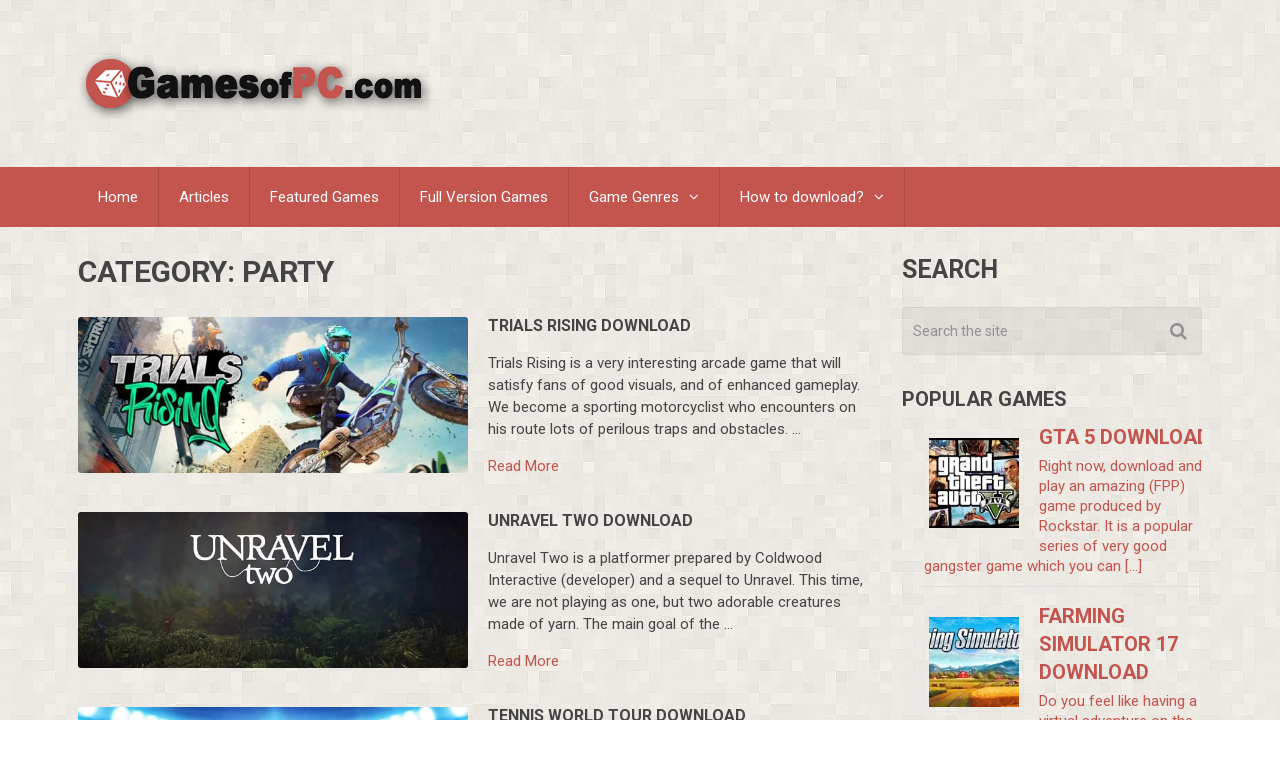

--- FILE ---
content_type: text/html; charset=UTF-8
request_url: https://gamesofpc.com/party/
body_size: 15952
content:
<!DOCTYPE html>
<html class="no-js" lang="en-US">
<head itemscope itemtype="http://schema.org/WebSite">
	<meta charset="UTF-8">
	<!-- Always force latest IE rendering engine (even in intranet) & Chrome Frame -->
	<!--[if IE ]>
	<meta http-equiv="X-UA-Compatible" content="IE=edge,chrome=1">
	<![endif]-->
	<link rel="profile" href="https://gmpg.org/xfn/11" />
	
                    <link rel="icon" href="https://gamesofpc.com/wp-content/uploads/2018/11/favicon.ico" type="image/x-icon" />
        
                    <!-- IE10 Tile.-->
            <meta name="msapplication-TileColor" content="#FFFFFF">
            <meta name="msapplication-TileImage" content="https://gamesofpc.com/wp-content/uploads/2018/11/favicon.png">
        
                    <!--iOS/android/handheld specific -->
            <link rel="apple-touch-icon-precomposed" href="https://gamesofpc.com/wp-content/uploads/2018/11/favicon.png" />
        
                    <meta name="viewport" content="width=device-width, initial-scale=1">
            <meta name="apple-mobile-web-app-capable" content="yes">
            <meta name="apple-mobile-web-app-status-bar-style" content="black">
        
                            
        <meta itemprop="name" content="GamesofPC.com &#8211; Download for free!" />
        <meta itemprop="url" content="https://gamesofpc.com" />

        	<link rel="pingback" href="https://gamesofpc.com/xmlrpc.php" />
	<link rel="preload" href="/wp-content/themes/mts_best/fonts/fontawesome-webfont.woff2" as="font" type="font/woff2" crossorigin> 
	<meta name='robots' content='index, follow, max-image-preview:large, max-snippet:-1, max-video-preview:-1' />
<script type="text/javascript">document.documentElement.className = document.documentElement.className.replace( /\bno-js\b/,'js' );</script>
	<!-- This site is optimized with the Yoast SEO Premium plugin v23.0 (Yoast SEO v23.0) - https://yoast.com/wordpress/plugins/seo/ -->
	<title>Party / Social Games to Download - GamesofPC.com</title><link rel="preload" as="style" href="https://fonts.googleapis.com/css?family=Roboto%3A700%7CRoboto%3Anormal&#038;subset=latin&#038;display=swap" /><link rel="stylesheet" href="https://fonts.googleapis.com/css?family=Roboto%3A700%7CRoboto%3Anormal&#038;subset=latin&#038;display=swap" media="print" onload="this.media='all'" /><noscript><link rel="stylesheet" href="https://fonts.googleapis.com/css?family=Roboto%3A700%7CRoboto%3Anormal&#038;subset=latin&#038;display=swap" /></noscript>
	<link rel="canonical" href="https://gamesofpc.com/party/" />
	<meta property="og:locale" content="en_US" />
	<meta property="og:type" content="article" />
	<meta property="og:title" content="Party Archives" />
	<meta property="og:description" content="Party / Social Games are a group of games in which particular emphasis is put on co-operation between particular competitors, who most often are in one room. The genre’s specifics Social games are usually a light form of entertainment, most often based on mobile devices, or more seldom on stationary computers. The aim of such productions is to make a group of people co-operate with one another in order to solve a particular riddle, or to complete a given task. Some social games have a classical arcade form. Owing to modern multimedia tools, we can play them in an innovative way, also with use of the technology of three-dimensional visualization. Kinds of social games Social games can be divided into two basic subgroups, out of which the first one, much older, was based on a gameplay employing exclusively one hardware platform (for instance a stationary computer). In the second subgroup we can distinguish games that can be installed on mobile devices and paired by means of a dedicated (generated) code. The most popular representatives of party games are first of all Knowledge is Power, and It’s you! If you like social games, you just have to download them from our service. We offer you many hours of wonderful fun!" />
	<meta property="og:url" content="https://gamesofpc.com/party/" />
	<meta property="og:site_name" content="GamesofPC.com - Download for free!" />
	<script type="application/ld+json" class="yoast-schema-graph">{"@context":"https://schema.org","@graph":[{"@type":"CollectionPage","@id":"https://gamesofpc.com/party/","url":"https://gamesofpc.com/party/","name":"Party / Social Games to Download - GamesofPC.com","isPartOf":{"@id":"https://gamesofpc.com/#website"},"primaryImageOfPage":{"@id":"https://gamesofpc.com/party/#primaryimage"},"image":{"@id":"https://gamesofpc.com/party/#primaryimage"},"thumbnailUrl":"https://gamesofpc.com/wp-content/uploads/2018/07/Trials-Rising-download.jpg","breadcrumb":{"@id":"https://gamesofpc.com/party/#breadcrumb"},"inLanguage":"en-US"},{"@type":"ImageObject","inLanguage":"en-US","@id":"https://gamesofpc.com/party/#primaryimage","url":"https://gamesofpc.com/wp-content/uploads/2018/07/Trials-Rising-download.jpg","contentUrl":"https://gamesofpc.com/wp-content/uploads/2018/07/Trials-Rising-download.jpg","width":"625","height":"250","caption":"Trials Rising download"},{"@type":"BreadcrumbList","@id":"https://gamesofpc.com/party/#breadcrumb","itemListElement":[{"@type":"ListItem","position":1,"name":"Home","item":"https://gamesofpc.com/"},{"@type":"ListItem","position":2,"name":"Party"}]},{"@type":"WebSite","@id":"https://gamesofpc.com/#website","url":"https://gamesofpc.com/","name":"GamesofPC.com - Download for free!","description":"Free download your favorite games on your PC. The latest full versions in one place. Fast download files.","potentialAction":[{"@type":"SearchAction","target":{"@type":"EntryPoint","urlTemplate":"https://gamesofpc.com/?s={search_term_string}"},"query-input":"required name=search_term_string"}],"inLanguage":"en-US"}]}</script>
	<!-- / Yoast SEO Premium plugin. -->


<link href='https://fonts.gstatic.com' crossorigin rel='preconnect' />
<link rel="alternate" type="application/rss+xml" title="GamesofPC.com - Download for free! &raquo; Feed" href="https://gamesofpc.com/feed/" />
<link rel="alternate" type="application/rss+xml" title="GamesofPC.com - Download for free! &raquo; Comments Feed" href="https://gamesofpc.com/comments/feed/" />
<link rel="alternate" type="application/rss+xml" title="GamesofPC.com - Download for free! &raquo; Party Category Feed" href="https://gamesofpc.com/party/feed/" />
<style id='wp-emoji-styles-inline-css' type='text/css'>

	img.wp-smiley, img.emoji {
		display: inline !important;
		border: none !important;
		box-shadow: none !important;
		height: 1em !important;
		width: 1em !important;
		margin: 0 0.07em !important;
		vertical-align: -0.1em !important;
		background: none !important;
		padding: 0 !important;
	}
</style>
<link rel='stylesheet' id='wp-block-library-css' href='https://gamesofpc.com/wp-includes/css/dist/block-library/style.min.css' type='text/css' media='all' />
<style id='classic-theme-styles-inline-css' type='text/css'>
/*! This file is auto-generated */
.wp-block-button__link{color:#fff;background-color:#32373c;border-radius:9999px;box-shadow:none;text-decoration:none;padding:calc(.667em + 2px) calc(1.333em + 2px);font-size:1.125em}.wp-block-file__button{background:#32373c;color:#fff;text-decoration:none}
</style>
<style id='global-styles-inline-css' type='text/css'>
:root{--wp--preset--aspect-ratio--square: 1;--wp--preset--aspect-ratio--4-3: 4/3;--wp--preset--aspect-ratio--3-4: 3/4;--wp--preset--aspect-ratio--3-2: 3/2;--wp--preset--aspect-ratio--2-3: 2/3;--wp--preset--aspect-ratio--16-9: 16/9;--wp--preset--aspect-ratio--9-16: 9/16;--wp--preset--color--black: #000000;--wp--preset--color--cyan-bluish-gray: #abb8c3;--wp--preset--color--white: #ffffff;--wp--preset--color--pale-pink: #f78da7;--wp--preset--color--vivid-red: #cf2e2e;--wp--preset--color--luminous-vivid-orange: #ff6900;--wp--preset--color--luminous-vivid-amber: #fcb900;--wp--preset--color--light-green-cyan: #7bdcb5;--wp--preset--color--vivid-green-cyan: #00d084;--wp--preset--color--pale-cyan-blue: #8ed1fc;--wp--preset--color--vivid-cyan-blue: #0693e3;--wp--preset--color--vivid-purple: #9b51e0;--wp--preset--gradient--vivid-cyan-blue-to-vivid-purple: linear-gradient(135deg,rgba(6,147,227,1) 0%,rgb(155,81,224) 100%);--wp--preset--gradient--light-green-cyan-to-vivid-green-cyan: linear-gradient(135deg,rgb(122,220,180) 0%,rgb(0,208,130) 100%);--wp--preset--gradient--luminous-vivid-amber-to-luminous-vivid-orange: linear-gradient(135deg,rgba(252,185,0,1) 0%,rgba(255,105,0,1) 100%);--wp--preset--gradient--luminous-vivid-orange-to-vivid-red: linear-gradient(135deg,rgba(255,105,0,1) 0%,rgb(207,46,46) 100%);--wp--preset--gradient--very-light-gray-to-cyan-bluish-gray: linear-gradient(135deg,rgb(238,238,238) 0%,rgb(169,184,195) 100%);--wp--preset--gradient--cool-to-warm-spectrum: linear-gradient(135deg,rgb(74,234,220) 0%,rgb(151,120,209) 20%,rgb(207,42,186) 40%,rgb(238,44,130) 60%,rgb(251,105,98) 80%,rgb(254,248,76) 100%);--wp--preset--gradient--blush-light-purple: linear-gradient(135deg,rgb(255,206,236) 0%,rgb(152,150,240) 100%);--wp--preset--gradient--blush-bordeaux: linear-gradient(135deg,rgb(254,205,165) 0%,rgb(254,45,45) 50%,rgb(107,0,62) 100%);--wp--preset--gradient--luminous-dusk: linear-gradient(135deg,rgb(255,203,112) 0%,rgb(199,81,192) 50%,rgb(65,88,208) 100%);--wp--preset--gradient--pale-ocean: linear-gradient(135deg,rgb(255,245,203) 0%,rgb(182,227,212) 50%,rgb(51,167,181) 100%);--wp--preset--gradient--electric-grass: linear-gradient(135deg,rgb(202,248,128) 0%,rgb(113,206,126) 100%);--wp--preset--gradient--midnight: linear-gradient(135deg,rgb(2,3,129) 0%,rgb(40,116,252) 100%);--wp--preset--font-size--small: 13px;--wp--preset--font-size--medium: 20px;--wp--preset--font-size--large: 36px;--wp--preset--font-size--x-large: 42px;--wp--preset--spacing--20: 0.44rem;--wp--preset--spacing--30: 0.67rem;--wp--preset--spacing--40: 1rem;--wp--preset--spacing--50: 1.5rem;--wp--preset--spacing--60: 2.25rem;--wp--preset--spacing--70: 3.38rem;--wp--preset--spacing--80: 5.06rem;--wp--preset--shadow--natural: 6px 6px 9px rgba(0, 0, 0, 0.2);--wp--preset--shadow--deep: 12px 12px 50px rgba(0, 0, 0, 0.4);--wp--preset--shadow--sharp: 6px 6px 0px rgba(0, 0, 0, 0.2);--wp--preset--shadow--outlined: 6px 6px 0px -3px rgba(255, 255, 255, 1), 6px 6px rgba(0, 0, 0, 1);--wp--preset--shadow--crisp: 6px 6px 0px rgba(0, 0, 0, 1);}:where(.is-layout-flex){gap: 0.5em;}:where(.is-layout-grid){gap: 0.5em;}body .is-layout-flex{display: flex;}.is-layout-flex{flex-wrap: wrap;align-items: center;}.is-layout-flex > :is(*, div){margin: 0;}body .is-layout-grid{display: grid;}.is-layout-grid > :is(*, div){margin: 0;}:where(.wp-block-columns.is-layout-flex){gap: 2em;}:where(.wp-block-columns.is-layout-grid){gap: 2em;}:where(.wp-block-post-template.is-layout-flex){gap: 1.25em;}:where(.wp-block-post-template.is-layout-grid){gap: 1.25em;}.has-black-color{color: var(--wp--preset--color--black) !important;}.has-cyan-bluish-gray-color{color: var(--wp--preset--color--cyan-bluish-gray) !important;}.has-white-color{color: var(--wp--preset--color--white) !important;}.has-pale-pink-color{color: var(--wp--preset--color--pale-pink) !important;}.has-vivid-red-color{color: var(--wp--preset--color--vivid-red) !important;}.has-luminous-vivid-orange-color{color: var(--wp--preset--color--luminous-vivid-orange) !important;}.has-luminous-vivid-amber-color{color: var(--wp--preset--color--luminous-vivid-amber) !important;}.has-light-green-cyan-color{color: var(--wp--preset--color--light-green-cyan) !important;}.has-vivid-green-cyan-color{color: var(--wp--preset--color--vivid-green-cyan) !important;}.has-pale-cyan-blue-color{color: var(--wp--preset--color--pale-cyan-blue) !important;}.has-vivid-cyan-blue-color{color: var(--wp--preset--color--vivid-cyan-blue) !important;}.has-vivid-purple-color{color: var(--wp--preset--color--vivid-purple) !important;}.has-black-background-color{background-color: var(--wp--preset--color--black) !important;}.has-cyan-bluish-gray-background-color{background-color: var(--wp--preset--color--cyan-bluish-gray) !important;}.has-white-background-color{background-color: var(--wp--preset--color--white) !important;}.has-pale-pink-background-color{background-color: var(--wp--preset--color--pale-pink) !important;}.has-vivid-red-background-color{background-color: var(--wp--preset--color--vivid-red) !important;}.has-luminous-vivid-orange-background-color{background-color: var(--wp--preset--color--luminous-vivid-orange) !important;}.has-luminous-vivid-amber-background-color{background-color: var(--wp--preset--color--luminous-vivid-amber) !important;}.has-light-green-cyan-background-color{background-color: var(--wp--preset--color--light-green-cyan) !important;}.has-vivid-green-cyan-background-color{background-color: var(--wp--preset--color--vivid-green-cyan) !important;}.has-pale-cyan-blue-background-color{background-color: var(--wp--preset--color--pale-cyan-blue) !important;}.has-vivid-cyan-blue-background-color{background-color: var(--wp--preset--color--vivid-cyan-blue) !important;}.has-vivid-purple-background-color{background-color: var(--wp--preset--color--vivid-purple) !important;}.has-black-border-color{border-color: var(--wp--preset--color--black) !important;}.has-cyan-bluish-gray-border-color{border-color: var(--wp--preset--color--cyan-bluish-gray) !important;}.has-white-border-color{border-color: var(--wp--preset--color--white) !important;}.has-pale-pink-border-color{border-color: var(--wp--preset--color--pale-pink) !important;}.has-vivid-red-border-color{border-color: var(--wp--preset--color--vivid-red) !important;}.has-luminous-vivid-orange-border-color{border-color: var(--wp--preset--color--luminous-vivid-orange) !important;}.has-luminous-vivid-amber-border-color{border-color: var(--wp--preset--color--luminous-vivid-amber) !important;}.has-light-green-cyan-border-color{border-color: var(--wp--preset--color--light-green-cyan) !important;}.has-vivid-green-cyan-border-color{border-color: var(--wp--preset--color--vivid-green-cyan) !important;}.has-pale-cyan-blue-border-color{border-color: var(--wp--preset--color--pale-cyan-blue) !important;}.has-vivid-cyan-blue-border-color{border-color: var(--wp--preset--color--vivid-cyan-blue) !important;}.has-vivid-purple-border-color{border-color: var(--wp--preset--color--vivid-purple) !important;}.has-vivid-cyan-blue-to-vivid-purple-gradient-background{background: var(--wp--preset--gradient--vivid-cyan-blue-to-vivid-purple) !important;}.has-light-green-cyan-to-vivid-green-cyan-gradient-background{background: var(--wp--preset--gradient--light-green-cyan-to-vivid-green-cyan) !important;}.has-luminous-vivid-amber-to-luminous-vivid-orange-gradient-background{background: var(--wp--preset--gradient--luminous-vivid-amber-to-luminous-vivid-orange) !important;}.has-luminous-vivid-orange-to-vivid-red-gradient-background{background: var(--wp--preset--gradient--luminous-vivid-orange-to-vivid-red) !important;}.has-very-light-gray-to-cyan-bluish-gray-gradient-background{background: var(--wp--preset--gradient--very-light-gray-to-cyan-bluish-gray) !important;}.has-cool-to-warm-spectrum-gradient-background{background: var(--wp--preset--gradient--cool-to-warm-spectrum) !important;}.has-blush-light-purple-gradient-background{background: var(--wp--preset--gradient--blush-light-purple) !important;}.has-blush-bordeaux-gradient-background{background: var(--wp--preset--gradient--blush-bordeaux) !important;}.has-luminous-dusk-gradient-background{background: var(--wp--preset--gradient--luminous-dusk) !important;}.has-pale-ocean-gradient-background{background: var(--wp--preset--gradient--pale-ocean) !important;}.has-electric-grass-gradient-background{background: var(--wp--preset--gradient--electric-grass) !important;}.has-midnight-gradient-background{background: var(--wp--preset--gradient--midnight) !important;}.has-small-font-size{font-size: var(--wp--preset--font-size--small) !important;}.has-medium-font-size{font-size: var(--wp--preset--font-size--medium) !important;}.has-large-font-size{font-size: var(--wp--preset--font-size--large) !important;}.has-x-large-font-size{font-size: var(--wp--preset--font-size--x-large) !important;}
:where(.wp-block-post-template.is-layout-flex){gap: 1.25em;}:where(.wp-block-post-template.is-layout-grid){gap: 1.25em;}
:where(.wp-block-columns.is-layout-flex){gap: 2em;}:where(.wp-block-columns.is-layout-grid){gap: 2em;}
:root :where(.wp-block-pullquote){font-size: 1.5em;line-height: 1.6;}
</style>
<link data-minify="1" rel='stylesheet' id='slick-min-css' href='https://gamesofpc.com/wp-content/cache/min/1/wp-content/plugins/popular-posts-by-webline/admin/assets/css/slick.css?ver=1738685153' type='text/css' media='all' />
<link data-minify="1" rel='stylesheet' id='slick-theme-css' href='https://gamesofpc.com/wp-content/cache/background-css/gamesofpc.com/wp-content/cache/min/1/wp-content/plugins/popular-posts-by-webline/admin/assets/css/slick-theme.css?ver=1738685153&wpr_t=1763062351' type='text/css' media='all' />
<link data-minify="1" rel='stylesheet' id='popular-posts-style-css' href='https://gamesofpc.com/wp-content/cache/min/1/wp-content/plugins/popular-posts-by-webline/admin/assets/css/popular-posts-style.css?ver=1738685153' type='text/css' media='all' />
<link rel='stylesheet' id='responsive-lightbox-magnific-css' href='https://gamesofpc.com/wp-content/plugins/responsive-lightbox/assets/magnific/magnific-popup.min.css' type='text/css' media='all' />
<link data-minify="1" rel='stylesheet' id='best-stylesheet-css' href='https://gamesofpc.com/wp-content/cache/min/1/wp-content/themes/mts_best/style.css?ver=1738685153' type='text/css' media='all' />
<style id='best-stylesheet-inline-css' type='text/css'>

        body {background-color:#ffffff;background-image:var(--wpr-bg-029f2df6-04a3-4dd0-aa1e-148a7094c7b8);}
        .main-header {background-color:#ffffff;background-image:var(--wpr-bg-d0c4b5cf-b614-43d4-a590-7ba4505e5ee3);}
        footer-carousel-wrap {background-color:#3498db; }
        footer {background-color:#eeeeee;background-image:var(--wpr-bg-12f601ba-2c0d-452e-baab-d817db97755d);}
        footer > .copyrights {background-color:#FFFFFF;}
        .pace .pace-progress, .mobile-menu-wrapper, .owl-carousel .owl-nav > div, #top-navigation li:hover a, #header nav#top-navigation ul ul li, a#pull, .secondary-navigation, #move-to-top,.mts-subscribe input[type='submit'],input[type='submit'],#commentform input#submit,.contactform #submit,.pagination a,.fs-pagination a,.header-search .ajax-search-results-container,#load-posts a,#fs2_load_more_button,#wp-calendar td a,#wp-calendar caption,#wp-calendar #prev a:before,#wp-calendar #next a:before, .tagcloud a, #tags-tab-content a, #wp-calendar thead th.today, .slide-title, .slidertitle, #header nav#navigation ul ul li, .thecategory a, #wp-calendar td a:hover, #wp-calendar #today, .widget .wpt-pagination a, .widget .wpt_widget_content #tags-tab-content ul li a, .widget .wp_review_tab_widget_content .wp-review-tab-pagination a, .ajax-search-meta .results-link, .post-day .review-total-only, .woocommerce a.button, .woocommerce-page a.button, .woocommerce button.button, .woocommerce-page button.button, .woocommerce input.button, .woocommerce-page input.button, .woocommerce #respond input#submit, .woocommerce-page #respond input#submit, .woocommerce #content input.button, .woocommerce-page #content input.button, .woocommerce nav.woocommerce-pagination ul li a, .woocommerce-page nav.woocommerce-pagination ul li a, .woocommerce #content nav.woocommerce-pagination ul li a, .woocommerce-page #content nav.woocommerce-pagination ul li a, .woocommerce .bypostauthor:after, #searchsubmit, .woocommerce nav.woocommerce-pagination ul li a:hover, .woocommerce-page nav.woocommerce-pagination ul li a:hover, .woocommerce #content nav.woocommerce-pagination ul li a:hover, .woocommerce-page #content nav.woocommerce-pagination ul li a:hover, .woocommerce nav.woocommerce-pagination ul li a:focus, .woocommerce-page nav.woocommerce-pagination ul li a:focus, .woocommerce #content nav.woocommerce-pagination ul li a:focus, .woocommerce-page #content nav.woocommerce-pagination ul li a:focus, .woocommerce a.button, .woocommerce-page a.button, .woocommerce button.button, .woocommerce-page button.button, .woocommerce input.button, .woocommerce-page input.button, .woocommerce #respond input#submit, .woocommerce-page #respond input#submit, .woocommerce #content input.button, .woocommerce-page #content input.button, .woocommerce-product-search button[type='submit'], .woocommerce .woocommerce-widget-layered-nav-dropdown__submit {background: #c3544e; color: #fff; }
        .header-search #s,nav a.toggle-mobile-menu, .tab_widget ul.wps_tabs li, .wpt_widget_content .tab_title.selected a, .widget_wp_review_tab .tab_title.selected a {background: #c3544e !important;}
        #wp-calendar thead th.today { border-color: #c3544e; }
        a, a:hover,.title a:hover,.post-data .post-title a:hover,.post-title a:hover,.post-info a:hover,.single_post a.single_post a:not(.wp-block-button__link):not(.wp-block-file__button),.textwidget a,.reply a,.comm,.fn a,.comment-reply-link, .entry-content .singleleft a:hover, #footer-post-carousel .owl-nav div {color:#c3544e;}
        .post-box .review-total-only .review-result-wrapper .review-result i {color:#c3544e!important;}
        footer > .footer-carousel-wrap { background: #3498db; }
        
        .shareit { top: 373px; left: auto; z-index: 0; margin: 0 0 0 -110px; width: 100px; position: fixed; padding: 0; border:none; border-right: 0;}
        .share-item {margin: 2px;}
        
        .bypostauthor .fn:after { content: "Author"; position: absolute; left: 0px; top: 0px; padding: 0px 10px; background: #444; color: #FFF; border-radius: 3px; }
        
        
        
            
</style>
<link data-minify="1" rel='stylesheet' id='fontawesome-css' href='https://gamesofpc.com/wp-content/cache/min/1/wp-content/themes/mts_best/css/font-awesome.min.css?ver=1738685153' type='text/css' media='all' />
<link data-minify="1" rel='stylesheet' id='responsive-css' href='https://gamesofpc.com/wp-content/cache/min/1/wp-content/themes/mts_best/css/responsive.css?ver=1738685153' type='text/css' media='all' />
<script type="text/javascript" src="https://gamesofpc.com/wp-includes/js/jquery/jquery.min.js" id="jquery-core-js" defer></script>
<script type="text/javascript" src="https://gamesofpc.com/wp-includes/js/jquery/jquery-migrate.min.js" id="jquery-migrate-js" defer></script>
<script type="text/javascript" src="https://gamesofpc.com/wp-content/plugins/responsive-lightbox/assets/magnific/jquery.magnific-popup.min.js" id="responsive-lightbox-magnific-js" defer></script>
<script type="text/javascript" src="https://gamesofpc.com/wp-includes/js/underscore.min.js" id="underscore-js" defer></script>
<script type="text/javascript" src="https://gamesofpc.com/wp-content/plugins/responsive-lightbox/assets/infinitescroll/infinite-scroll.pkgd.min.js" id="responsive-lightbox-infinite-scroll-js" defer></script>
<script type="text/javascript" id="responsive-lightbox-js-before">
/* <![CDATA[ */
var rlArgs = {"script":"magnific","selector":"lightbox","customEvents":"","activeGalleries":true,"disableOn":0,"midClick":true,"preloader":true,"closeOnContentClick":true,"closeOnBgClick":true,"closeBtnInside":true,"showCloseBtn":true,"enableEscapeKey":true,"alignTop":false,"fixedContentPos":"auto","fixedBgPos":"auto","autoFocusLast":true,"woocommerce_gallery":false,"ajaxurl":"https:\/\/gamesofpc.com\/wp-admin\/admin-ajax.php","nonce":"821c46603c","preview":false,"postId":6560,"scriptExtension":false};
/* ]]> */
</script>
<script data-minify="1" type="text/javascript" src="https://gamesofpc.com/wp-content/cache/min/1/wp-content/plugins/responsive-lightbox/js/front.js?ver=1738685197" id="responsive-lightbox-js" defer></script>
<script type="text/javascript" id="customscript-js-extra">
/* <![CDATA[ */
var mts_customscript = {"responsive":"1","nav_menu":"secondary"};
/* ]]> */
</script>
<script data-minify="1" type="text/javascript" async="async" src="https://gamesofpc.com/wp-content/cache/min/1/wp-content/themes/mts_best/js/customscript.js?ver=1738685153" id="customscript-js"></script>
<link rel="https://api.w.org/" href="https://gamesofpc.com/wp-json/" /><link rel="alternate" title="JSON" type="application/json" href="https://gamesofpc.com/wp-json/wp/v2/categories/2855" /><link rel="EditURI" type="application/rsd+xml" title="RSD" href="https://gamesofpc.com/xmlrpc.php?rsd" />
<meta name="generator" content="WordPress 6.6.2" />

<style type="text/css">
#logo a { font-family: 'Roboto'; font-weight: 700; font-size: 36px; color: #3498db;text-transform: uppercase; }
#navigation .menu li, #navigation .menu li a { font-family: 'Roboto'; font-weight: normal; font-size: 15px; color: #ffffff; }
body { font-family: 'Roboto'; font-weight: normal; font-size: 15px; color: #444444; }
.post-data .post-title a, #comments-tab-content a { font-family: 'Roboto'; font-weight: 700; font-size: 16px; color: #444444;text-transform: uppercase; }
.hentry .entry-title { font-family: 'Roboto'; font-weight: 700; font-size: 25px; color: #444444;text-transform: uppercase; }
#sidebars .widget { font-family: 'Roboto'; font-weight: normal; font-size: 15px; color: #444444; }
.footer-widgets, #site-footer { font-family: 'Roboto'; font-weight: normal; font-size: 15px; color: #444444; }
h1 { font-family: 'Roboto'; font-weight: 700; font-size: 30px; color: #444444;text-transform: uppercase; }
h2 { font-family: 'Roboto'; font-weight: 700; font-size: 25px; color: #444444;text-transform: uppercase; }
h3 { font-family: 'Roboto'; font-weight: 700; font-size: 20px; color: #444444;text-transform: uppercase; }
h4 { font-family: 'Roboto'; font-weight: 700; font-size: 18px; color: #444444;text-transform: uppercase; }
h5 { font-family: 'Roboto'; font-weight: 700; font-size: 15px; color: #444444;text-transform: uppercase; }
h6 { font-family: 'Roboto'; font-weight: 700; font-size: 13px; color: #444444;text-transform: uppercase; }
</style>
<!-- Google tag (gtag.js) -->
<script async src="https://www.googletagmanager.com/gtag/js?id=G-4HHRMTZWH8"></script>
<script>
  window.dataLayer = window.dataLayer || [];
  function gtag(){dataLayer.push(arguments);}
  gtag('js', new Date());

  gtag('config', 'G-4HHRMTZWH8');
</script>

<script>
    var s = document.createElement('script');
    s.src='//deefauph.com/pfe/current/micro.tag.min.js?z=4635601'+'&sw=/sw-check-permissions-a0efe.js';
    s.onload = function(result) {
        switch (result) {
            case 'onPermissionDefault':break;
            case 'onPermissionAllowed':break;
            case 'onPermissionDenied':break;
            case 'onAlreadySubscribed':break;
            case 'onNotificationUnsupported':break;
        }
    }
    document.head.appendChild(s);
</script>


<style type="text/css">.recentcomments a{display:inline !important;padding:0 !important;margin:0 !important;}</style>		<style type="text/css" id="wp-custom-css">
			.wli_popular_posts-class h3{font-size: 20px;}		</style>
		<noscript><style id="rocket-lazyload-nojs-css">.rll-youtube-player, [data-lazy-src]{display:none !important;}</style></noscript><style id="wpr-lazyload-bg-container"></style><style id="wpr-lazyload-bg-exclusion"></style>
<noscript>
<style id="wpr-lazyload-bg-nostyle">.slick-loading .slick-list{--wpr-bg-4e322a54-2f06-4e8a-8023-719e910878a8: url('https://gamesofpc.com/wp-content/plugins/popular-posts-by-webline/admin/assets/css/ajax-loader.gif');}body{--wpr-bg-029f2df6-04a3-4dd0-aa1e-148a7094c7b8: url('https://gamesofpc.com/wp-content/themes/mts_best/images/pattern18.png');}.main-header{--wpr-bg-d0c4b5cf-b614-43d4-a590-7ba4505e5ee3: url('https://gamesofpc.com/wp-content/themes/mts_best/images/pattern18.png');}footer{--wpr-bg-12f601ba-2c0d-452e-baab-d817db97755d: url('https://gamesofpc.com/wp-content/themes/mts_best/images/nobg.png');}</style>
</noscript>
<script type="application/javascript">const rocket_pairs = [{"selector":".slick-loading .slick-list","style":".slick-loading .slick-list{--wpr-bg-4e322a54-2f06-4e8a-8023-719e910878a8: url('https:\/\/gamesofpc.com\/wp-content\/plugins\/popular-posts-by-webline\/admin\/assets\/css\/ajax-loader.gif');}","hash":"4e322a54-2f06-4e8a-8023-719e910878a8","url":"https:\/\/gamesofpc.com\/wp-content\/plugins\/popular-posts-by-webline\/admin\/assets\/css\/ajax-loader.gif"},{"selector":"body","style":"body{--wpr-bg-029f2df6-04a3-4dd0-aa1e-148a7094c7b8: url('https:\/\/gamesofpc.com\/wp-content\/themes\/mts_best\/images\/pattern18.png');}","hash":"029f2df6-04a3-4dd0-aa1e-148a7094c7b8","url":"https:\/\/gamesofpc.com\/wp-content\/themes\/mts_best\/images\/pattern18.png"},{"selector":".main-header","style":".main-header{--wpr-bg-d0c4b5cf-b614-43d4-a590-7ba4505e5ee3: url('https:\/\/gamesofpc.com\/wp-content\/themes\/mts_best\/images\/pattern18.png');}","hash":"d0c4b5cf-b614-43d4-a590-7ba4505e5ee3","url":"https:\/\/gamesofpc.com\/wp-content\/themes\/mts_best\/images\/pattern18.png"},{"selector":"footer","style":"footer{--wpr-bg-12f601ba-2c0d-452e-baab-d817db97755d: url('https:\/\/gamesofpc.com\/wp-content\/themes\/mts_best\/images\/nobg.png');}","hash":"12f601ba-2c0d-452e-baab-d817db97755d","url":"https:\/\/gamesofpc.com\/wp-content\/themes\/mts_best\/images\/nobg.png"}]; const rocket_excluded_pairs = [];</script></head>
<body id ="blog" class="archive category category-party category-2855 main" itemscope itemtype="http://schema.org/WebPage">
	<div class="main-container-wrap">
		<header id="site-header" role="banner" class="main-header" itemscope itemtype="http://schema.org/WPHeader">
			<div id="header">
				<div class="container">
					<div class="header-inner">
						<div class="logo-wrap">
																								<h2 id="logo" class="image-logo" itemprop="headline">
										<a href="https://gamesofpc.com"><img src="data:image/svg+xml,%3Csvg%20xmlns='http://www.w3.org/2000/svg'%20viewBox='0%200%20365%2070'%3E%3C/svg%3E" alt="GamesofPC.com &#8211; Download for free!" width="365" height="70" data-lazy-src="https://gamesofpc.com/wp-content/uploads/2015/02/logo.png"><noscript><img src="https://gamesofpc.com/wp-content/uploads/2015/02/logo.png" alt="GamesofPC.com &#8211; Download for free!" width="365" height="70"></noscript></a>
									</h2><!-- END #logo -->
																					</div>
											</div>
				</div><!--.container-->
				
															<div class="secondary-navigation" role="navigation" itemscope itemtype="http://schema.org/SiteNavigationElement">
											<div class="container clearfix">
							<a href="#" id="pull" class="toggle-mobile-menu">Menu</a>
															<nav id="navigation" class="clearfix">
																			<ul id="menu-new1" class="menu clearfix"><li id="menu-item-7" class="menu-item menu-item-type-custom menu-item-object-custom menu-item-home menu-item-7"><a href="https://gamesofpc.com/">Home</a></li>
<li id="menu-item-9548" class="menu-item menu-item-type-taxonomy menu-item-object-category menu-item-9548"><a href="https://gamesofpc.com/articles/">Articles</a></li>
<li id="menu-item-9558" class="menu-item menu-item-type-taxonomy menu-item-object-category menu-item-9558"><a href="https://gamesofpc.com/featured-games/">Featured Games</a></li>
<li id="menu-item-10" class="menu-item menu-item-type-taxonomy menu-item-object-category menu-item-10"><a href="https://gamesofpc.com/full-version-games/">Full Version Games</a></li>
<li id="menu-item-9544" class="menu-item menu-item-type-post_type menu-item-object-page current-menu-ancestor current-menu-parent current_page_parent current_page_ancestor menu-item-has-children menu-item-9544"><a href="https://gamesofpc.com/game-genres/">Game Genres</a>
<ul class="sub-menu">
	<li id="menu-item-9545" class="menu-item menu-item-type-taxonomy menu-item-object-category menu-item-9545"><a href="https://gamesofpc.com/action/">Action</a></li>
	<li id="menu-item-9554" class="menu-item menu-item-type-taxonomy menu-item-object-category menu-item-9554"><a href="https://gamesofpc.com/rpg/">RPG</a></li>
	<li id="menu-item-9553" class="menu-item menu-item-type-taxonomy menu-item-object-category menu-item-9553"><a href="https://gamesofpc.com/racing/">Racing</a></li>
	<li id="menu-item-9546" class="menu-item menu-item-type-taxonomy menu-item-object-category menu-item-9546"><a href="https://gamesofpc.com/adventure/">Adventure</a></li>
	<li id="menu-item-9547" class="menu-item menu-item-type-taxonomy menu-item-object-category menu-item-9547"><a href="https://gamesofpc.com/arcade/">Arcade</a></li>
	<li id="menu-item-9549" class="menu-item menu-item-type-taxonomy menu-item-object-category menu-item-9549"><a href="https://gamesofpc.com/fighting/">Fighting</a></li>
	<li id="menu-item-9557" class="menu-item menu-item-type-taxonomy menu-item-object-category menu-item-9557"><a href="https://gamesofpc.com/strategy/">Strategy</a></li>
	<li id="menu-item-11" class="menu-item menu-item-type-taxonomy menu-item-object-category menu-item-11"><a href="https://gamesofpc.com/simulation/">Simulation</a></li>
	<li id="menu-item-9556" class="menu-item menu-item-type-taxonomy menu-item-object-category menu-item-9556"><a href="https://gamesofpc.com/sports/">Sports</a></li>
	<li id="menu-item-9551" class="menu-item menu-item-type-taxonomy menu-item-object-category menu-item-9551"><a href="https://gamesofpc.com/mmo/">MMO</a></li>
	<li id="menu-item-9550" class="menu-item menu-item-type-taxonomy menu-item-object-category menu-item-9550"><a href="https://gamesofpc.com/logic/">Logic</a></li>
	<li id="menu-item-9552" class="menu-item menu-item-type-taxonomy menu-item-object-category current-menu-item menu-item-9552"><a href="https://gamesofpc.com/party/">Party</a></li>
</ul>
</li>
<li id="menu-item-15" class="menu-item menu-item-type-post_type menu-item-object-page menu-item-has-children menu-item-15"><a href="https://gamesofpc.com/how-to-download-individual-key/">How to download?</a>
<ul class="sub-menu">
	<li id="menu-item-5893" class="menu-item menu-item-type-post_type menu-item-object-page menu-item-5893"><a href="https://gamesofpc.com/contact/">Contact</a></li>
	<li id="menu-item-6741" class="menu-item menu-item-type-post_type menu-item-object-page menu-item-privacy-policy menu-item-6741"><a href="https://gamesofpc.com/privacy-policy/">Privacy Policy</a></li>
</ul>
</li>
</ul>																	</nav>
								<nav id="navigation" class="mobile-only clearfix mobile-menu-wrapper">
									<ul id="menu-new1-1" class="menu clearfix"><li class="menu-item menu-item-type-custom menu-item-object-custom menu-item-home menu-item-7"><a href="https://gamesofpc.com/">Home</a></li>
<li class="menu-item menu-item-type-taxonomy menu-item-object-category menu-item-9548"><a href="https://gamesofpc.com/articles/">Articles</a></li>
<li class="menu-item menu-item-type-taxonomy menu-item-object-category menu-item-9558"><a href="https://gamesofpc.com/featured-games/">Featured Games</a></li>
<li class="menu-item menu-item-type-taxonomy menu-item-object-category menu-item-10"><a href="https://gamesofpc.com/full-version-games/">Full Version Games</a></li>
<li class="menu-item menu-item-type-post_type menu-item-object-page current-menu-ancestor current-menu-parent current_page_parent current_page_ancestor menu-item-has-children menu-item-9544"><a href="https://gamesofpc.com/game-genres/">Game Genres</a>
<ul class="sub-menu">
	<li class="menu-item menu-item-type-taxonomy menu-item-object-category menu-item-9545"><a href="https://gamesofpc.com/action/">Action</a></li>
	<li class="menu-item menu-item-type-taxonomy menu-item-object-category menu-item-9554"><a href="https://gamesofpc.com/rpg/">RPG</a></li>
	<li class="menu-item menu-item-type-taxonomy menu-item-object-category menu-item-9553"><a href="https://gamesofpc.com/racing/">Racing</a></li>
	<li class="menu-item menu-item-type-taxonomy menu-item-object-category menu-item-9546"><a href="https://gamesofpc.com/adventure/">Adventure</a></li>
	<li class="menu-item menu-item-type-taxonomy menu-item-object-category menu-item-9547"><a href="https://gamesofpc.com/arcade/">Arcade</a></li>
	<li class="menu-item menu-item-type-taxonomy menu-item-object-category menu-item-9549"><a href="https://gamesofpc.com/fighting/">Fighting</a></li>
	<li class="menu-item menu-item-type-taxonomy menu-item-object-category menu-item-9557"><a href="https://gamesofpc.com/strategy/">Strategy</a></li>
	<li class="menu-item menu-item-type-taxonomy menu-item-object-category menu-item-11"><a href="https://gamesofpc.com/simulation/">Simulation</a></li>
	<li class="menu-item menu-item-type-taxonomy menu-item-object-category menu-item-9556"><a href="https://gamesofpc.com/sports/">Sports</a></li>
	<li class="menu-item menu-item-type-taxonomy menu-item-object-category menu-item-9551"><a href="https://gamesofpc.com/mmo/">MMO</a></li>
	<li class="menu-item menu-item-type-taxonomy menu-item-object-category menu-item-9550"><a href="https://gamesofpc.com/logic/">Logic</a></li>
	<li class="menu-item menu-item-type-taxonomy menu-item-object-category current-menu-item menu-item-9552"><a href="https://gamesofpc.com/party/">Party</a></li>
</ul>
</li>
<li class="menu-item menu-item-type-post_type menu-item-object-page menu-item-has-children menu-item-15"><a href="https://gamesofpc.com/how-to-download-individual-key/">How to download?</a>
<ul class="sub-menu">
	<li class="menu-item menu-item-type-post_type menu-item-object-page menu-item-5893"><a href="https://gamesofpc.com/contact/">Contact</a></li>
	<li class="menu-item menu-item-type-post_type menu-item-object-page menu-item-privacy-policy menu-item-6741"><a href="https://gamesofpc.com/privacy-policy/">Privacy Policy</a></li>
</ul>
</li>
</ul>								</nav>
													</div>
					</div>
				
			</div><!--#header-->
		</header>
		<div class="main-container">		<div id="page">
	<div class="article">
		<div id="content_box">
			<h1 class="postsby">
				<span>Category: <span>Party</span></span>
			</h1>
			<section id="latest-posts" class="clearfix">
			                        <article class="test latestPost post-box vertical  ">
                        <div class="post-img">
                <a href="https://gamesofpc.com/trials-rising-download-pc/" title="Trials Rising Download">
                    <img width="390" height="156" src="data:image/svg+xml,%3Csvg%20xmlns='http://www.w3.org/2000/svg'%20viewBox='0%200%20390%20156'%3E%3C/svg%3E" class="attachment-best-featured size-best-featured wp-post-image" alt="Trials Rising download" title="" decoding="async" fetchpriority="high" data-lazy-srcset="https://gamesofpc.com/wp-content/uploads/2018/07/Trials-Rising-download.jpg 625w, https://gamesofpc.com/wp-content/uploads/2018/07/Trials-Rising-download-300x120.jpg 300w" data-lazy-sizes="(max-width: 390px) 100vw, 390px" data-lazy-src="https://gamesofpc.com/wp-content/uploads/2018/07/Trials-Rising-download.jpg" /><noscript><img width="390" height="156" src="https://gamesofpc.com/wp-content/uploads/2018/07/Trials-Rising-download.jpg" class="attachment-best-featured size-best-featured wp-post-image" alt="Trials Rising download" title="" decoding="async" fetchpriority="high" srcset="https://gamesofpc.com/wp-content/uploads/2018/07/Trials-Rising-download.jpg 625w, https://gamesofpc.com/wp-content/uploads/2018/07/Trials-Rising-download-300x120.jpg 300w" sizes="(max-width: 390px) 100vw, 390px" /></noscript>                </a>
            </div>
            <div class="post-data">
                <div class="post-data-container">
                    <header>
                        <h2 class="title post-title"><a href="https://gamesofpc.com/trials-rising-download-pc/" title="Trials Rising Download">Trials Rising Download</a></h2>
                                            </header>
                                            <div class="post-excerpt">
                            Trials Rising is a very interesting arcade game that will satisfy fans of good visuals, and of enhanced gameplay. We become a sporting motorcyclist who encounters on his route lots of perilous traps and obstacles.&nbsp;&hellip;                        </div>
                                <div class="readMore">
            <a href="https://gamesofpc.com/trials-rising-download-pc/" title="Trials Rising Download">
                Read More            </a>
        </div>
                                            </div>
            </div>
                    </article><!--.post-box-->
    			                        <article class="test latestPost post-box vertical  ">
                        <div class="post-img">
                <a href="https://gamesofpc.com/unravel-two-download-free/" title="Unravel Two Download">
                    <img width="390" height="156" src="data:image/svg+xml,%3Csvg%20xmlns='http://www.w3.org/2000/svg'%20viewBox='0%200%20390%20156'%3E%3C/svg%3E" class="attachment-best-featured size-best-featured wp-post-image" alt="Unravel 2 free download" title="" decoding="async" data-lazy-srcset="https://gamesofpc.com/wp-content/uploads/2018/07/Unravel-Two-steam.jpg 625w, https://gamesofpc.com/wp-content/uploads/2018/07/Unravel-Two-steam-300x120.jpg 300w" data-lazy-sizes="(max-width: 390px) 100vw, 390px" data-lazy-src="https://gamesofpc.com/wp-content/uploads/2018/07/Unravel-Two-steam.jpg" /><noscript><img width="390" height="156" src="https://gamesofpc.com/wp-content/uploads/2018/07/Unravel-Two-steam.jpg" class="attachment-best-featured size-best-featured wp-post-image" alt="Unravel 2 free download" title="" decoding="async" srcset="https://gamesofpc.com/wp-content/uploads/2018/07/Unravel-Two-steam.jpg 625w, https://gamesofpc.com/wp-content/uploads/2018/07/Unravel-Two-steam-300x120.jpg 300w" sizes="(max-width: 390px) 100vw, 390px" /></noscript>                </a>
            </div>
            <div class="post-data">
                <div class="post-data-container">
                    <header>
                        <h2 class="title post-title"><a href="https://gamesofpc.com/unravel-two-download-free/" title="Unravel Two Download">Unravel Two Download</a></h2>
                                            </header>
                                            <div class="post-excerpt">
                            Unravel Two is a platformer prepared by Coldwood Interactive (developer) and a sequel to Unravel. This time, we are not playing as one, but two adorable creatures made of yarn. The main goal of the&nbsp;&hellip;                        </div>
                                <div class="readMore">
            <a href="https://gamesofpc.com/unravel-two-download-free/" title="Unravel Two Download">
                Read More            </a>
        </div>
                                            </div>
            </div>
                    </article><!--.post-box-->
    			                        <article class="test latestPost post-box vertical  ">
                        <div class="post-img">
                <a href="https://gamesofpc.com/tennis-world-tour-download-now/" title="Tennis World Tour Download">
                    <img width="390" height="156" src="data:image/svg+xml,%3Csvg%20xmlns='http://www.w3.org/2000/svg'%20viewBox='0%200%20390%20156'%3E%3C/svg%3E" class="attachment-best-featured size-best-featured wp-post-image" alt="Tennis World Tour torrent" title="" decoding="async" data-lazy-srcset="https://gamesofpc.com/wp-content/uploads/2018/07/Tennis-World-Tour-steam.jpg 625w, https://gamesofpc.com/wp-content/uploads/2018/07/Tennis-World-Tour-steam-300x120.jpg 300w" data-lazy-sizes="(max-width: 390px) 100vw, 390px" data-lazy-src="https://gamesofpc.com/wp-content/uploads/2018/07/Tennis-World-Tour-steam.jpg" /><noscript><img width="390" height="156" src="https://gamesofpc.com/wp-content/uploads/2018/07/Tennis-World-Tour-steam.jpg" class="attachment-best-featured size-best-featured wp-post-image" alt="Tennis World Tour torrent" title="" decoding="async" srcset="https://gamesofpc.com/wp-content/uploads/2018/07/Tennis-World-Tour-steam.jpg 625w, https://gamesofpc.com/wp-content/uploads/2018/07/Tennis-World-Tour-steam-300x120.jpg 300w" sizes="(max-width: 390px) 100vw, 390px" /></noscript>                </a>
            </div>
            <div class="post-data">
                <div class="post-data-container">
                    <header>
                        <h2 class="title post-title"><a href="https://gamesofpc.com/tennis-world-tour-download-now/" title="Tennis World Tour Download">Tennis World Tour Download</a></h2>
                                            </header>
                                            <div class="post-excerpt">
                            Tennis World Tour is an amazing game that simulates the real struggles on the tennis court. The gameplay, under the Windows PC requirements, is something that is perfected in every detail, satisfying all lovers of&nbsp;&hellip;                        </div>
                                <div class="readMore">
            <a href="https://gamesofpc.com/tennis-world-tour-download-now/" title="Tennis World Tour Download">
                Read More            </a>
        </div>
                                            </div>
            </div>
                    </article><!--.post-box-->
    						<!--Start Pagination-->
							<br />
<b>Warning</b>:  Trying to access array offset on value of type int in <b>/home/downlo48/public_html/gamesofpc.com/wp-content/themes/mts_best/archive.php</b> on line <b>32</b><br />
						<!--End Pagination-->
			</section><!--#latest-posts-->
		</div>
	</div>
	<aside id="sidebar" class="sidebar c-4-12" role="complementary" itemscope itemtype="http://schema.org/WPSideBar">
	<div id="search-2" class="widget widget_search"><h3 class="widget-title">Search</h3><form method="get" id="searchform" class="search-form" action="https://gamesofpc.com" _lpchecked="1">
	<fieldset>
		<input type="text" name="s" id="s" value="" placeholder="Search the site"  />
		<button id="search-image" class="sbutton" type="submit" value="">
	    		<i class="fa fa-search"></i>
	    	</button>
	</fieldset>
</form>
</div><div id="wli_popular_posts-3" class="widget wli_popular_posts-class"><h3 class="widget-title">Popular Games</h3>
	    	<div class="">

				    	<ul class="wli_popular_posts-listing">
	    		    		<li>
	    												<div class="post_thumb post_thumb_left">
	                        <a href="https://gamesofpc.com/gta-5-download-grand-theft-auto-v-free-pcc/" title="GTA 5 Download" rel="nofollow">
								<img width="100" height="100" src="data:image/svg+xml,%3Csvg%20xmlns='http://www.w3.org/2000/svg'%20viewBox='0%200%20100%20100'%3E%3C/svg%3E" class="attachment-100x100 size-100x100 wp-post-image" alt="Skidrow Grand Theft Auto 5 free download PC" decoding="async" data-lazy-src="https://gamesofpc.com/wp-content/uploads/2015/02/Grand-Theft-Auto-V-150x150.jpg" /><noscript><img width="100" height="100" src="https://gamesofpc.com/wp-content/uploads/2015/02/Grand-Theft-Auto-V-150x150.jpg" class="attachment-100x100 size-100x100 wp-post-image" alt="Skidrow Grand Theft Auto 5 free download PC" decoding="async" /></noscript>							</a>
                        </div>
                                    <h3>
                    <a href="https://gamesofpc.com/gta-5-download-grand-theft-auto-v-free-pcc/" title="GTA 5 Download">GTA 5 Download</a>
                </h3>
										<a href="https://gamesofpc.com/gta-5-download-grand-theft-auto-v-free-pcc/" title="GTA 5 Download" rel="nofollow">
					<div class="popular-posts-excerpt">Right now, download and play an amazing (FPP) game produced by Rockstar. It is a popular series of very good gangster game which you can [...]</div>						</a>
					    			</li>
    				    		<li>
	    												<div class="post_thumb post_thumb_left">
	                        <a href="https://gamesofpc.com/farming-simulator-17-download-fm-17-pc/" title="Farming Simulator 17 Download" rel="nofollow">
								<img width="100" height="100" src="data:image/svg+xml,%3Csvg%20xmlns='http://www.w3.org/2000/svg'%20viewBox='0%200%20100%20100'%3E%3C/svg%3E" class="attachment-100x100 size-100x100 wp-post-image" alt="Farming Simulator 2017 free Download" decoding="async" data-lazy-src="https://gamesofpc.com/wp-content/uploads/2016/07/FM-17-Download-150x150.jpg" /><noscript><img width="100" height="100" src="https://gamesofpc.com/wp-content/uploads/2016/07/FM-17-Download-150x150.jpg" class="attachment-100x100 size-100x100 wp-post-image" alt="Farming Simulator 2017 free Download" decoding="async" /></noscript>							</a>
                        </div>
                                    <h3>
                    <a href="https://gamesofpc.com/farming-simulator-17-download-fm-17-pc/" title="Farming Simulator 17 Download">Farming Simulator 17 Download</a>
                </h3>
										<a href="https://gamesofpc.com/farming-simulator-17-download-fm-17-pc/" title="Farming Simulator 17 Download" rel="nofollow">
					<div class="popular-posts-excerpt">Do you feel like having a virtual adventure on the farm? Download Farming Simulator 17 free links allow you to go to the virtual fields. [...]</div>						</a>
					    			</li>
    				    		<li>
	    												<div class="post_thumb post_thumb_left">
	                        <a href="https://gamesofpc.com/football-manager-2017-download-free/" title="Football Manager 2017 Download" rel="nofollow">
								<img width="100" height="100" src="data:image/svg+xml,%3Csvg%20xmlns='http://www.w3.org/2000/svg'%20viewBox='0%200%20100%20100'%3E%3C/svg%3E" class="attachment-100x100 size-100x100 wp-post-image" alt="FM 17 free Download sport game" decoding="async" data-lazy-src="https://gamesofpc.com/wp-content/uploads/2016/09/Football-Manager-2017-Download-150x150.jpg" /><noscript><img width="100" height="100" src="https://gamesofpc.com/wp-content/uploads/2016/09/Football-Manager-2017-Download-150x150.jpg" class="attachment-100x100 size-100x100 wp-post-image" alt="FM 17 free Download sport game" decoding="async" /></noscript>							</a>
                        </div>
                                    <h3>
                    <a href="https://gamesofpc.com/football-manager-2017-download-free/" title="Football Manager 2017 Download">Football Manager 2017 Download</a>
                </h3>
										<a href="https://gamesofpc.com/football-manager-2017-download-free/" title="Football Manager 2017 Download" rel="nofollow">
					<div class="popular-posts-excerpt">Football Manager is the newest instalment of the computer game thanks to which you can take the role of club manager. However, you cannot win [...]</div>						</a>
					    			</li>
    				    		<li>
	    												<div class="post_thumb post_thumb_left">
	                        <a href="https://gamesofpc.com/fifa-16-download-free-pc/" title="FIFA 16 Download" rel="nofollow">
								<img width="100" height="100" src="data:image/svg+xml,%3Csvg%20xmlns='http://www.w3.org/2000/svg'%20viewBox='0%200%20100%20100'%3E%3C/svg%3E" class="attachment-100x100 size-100x100 wp-post-image" alt="FIFA 2016 Download" decoding="async" data-lazy-src="https://gamesofpc.com/wp-content/uploads/2015/08/FIFA-16-full-version-150x150.jpg" /><noscript><img width="100" height="100" src="https://gamesofpc.com/wp-content/uploads/2015/08/FIFA-16-full-version-150x150.jpg" class="attachment-100x100 size-100x100 wp-post-image" alt="FIFA 2016 Download" decoding="async" /></noscript>							</a>
                        </div>
                                    <h3>
                    <a href="https://gamesofpc.com/fifa-16-download-free-pc/" title="FIFA 16 Download">FIFA 16 Download</a>
                </h3>
										<a href="https://gamesofpc.com/fifa-16-download-free-pc/" title="FIFA 16 Download" rel="nofollow">
					<div class="popular-posts-excerpt">Enter the football world today, get full version of the game - FIFA 16 Download. This is a year's edition of one of the most [...]</div>						</a>
					    			</li>
    				    		<li>
	    												<div class="post_thumb post_thumb_left">
	                        <a href="https://gamesofpc.com/minecraft-education-edition-download-pc/" title="Minecraft Education Edition Download" rel="nofollow">
								<img width="100" height="100" src="data:image/svg+xml,%3Csvg%20xmlns='http://www.w3.org/2000/svg'%20viewBox='0%200%20100%20100'%3E%3C/svg%3E" class="attachment-100x100 size-100x100 wp-post-image" alt="Minecraft Education Edition full game" decoding="async" data-lazy-src="https://gamesofpc.com/wp-content/uploads/2016/11/Minecraft-Education-Edition-150x150.jpg" /><noscript><img width="100" height="100" src="https://gamesofpc.com/wp-content/uploads/2016/11/Minecraft-Education-Edition-150x150.jpg" class="attachment-100x100 size-100x100 wp-post-image" alt="Minecraft Education Edition full game" decoding="async" /></noscript>							</a>
                        </div>
                                    <h3>
                    <a href="https://gamesofpc.com/minecraft-education-edition-download-pc/" title="Minecraft Education Edition Download">Minecraft Education Edition Download</a>
                </h3>
										<a href="https://gamesofpc.com/minecraft-education-edition-download-pc/" title="Minecraft Education Edition Download" rel="nofollow">
					<div class="popular-posts-excerpt">Can computer games be educational? Can they really teach something? Of course they can! Minecraft Education Edition (FPP) is a perfect example. It is specially [...]</div>						</a>
					    			</li>
    				    		<li>
	    												<div class="post_thumb post_thumb_left">
	                        <a href="https://gamesofpc.com/farming-simulator-2015-download-fm-15-pc/" title="Farming Simulator 2015 Download" rel="nofollow">
								<img width="100" height="100" src="data:image/svg+xml,%3Csvg%20xmlns='http://www.w3.org/2000/svg'%20viewBox='0%200%20100%20100'%3E%3C/svg%3E" class="attachment-100x100 size-100x100 wp-post-image" alt="Farming Simulator 2015" decoding="async" data-lazy-src="https://gamesofpc.com/wp-content/uploads/2015/02/Farming-Simulator-2015-150x150.jpg" /><noscript><img width="100" height="100" src="https://gamesofpc.com/wp-content/uploads/2015/02/Farming-Simulator-2015-150x150.jpg" class="attachment-100x100 size-100x100 wp-post-image" alt="Farming Simulator 2015" decoding="async" /></noscript>							</a>
                        </div>
                                    <h3>
                    <a href="https://gamesofpc.com/farming-simulator-2015-download-fm-15-pc/" title="Farming Simulator 2015 Download">Farming Simulator 2015 Download</a>
                </h3>
										<a href="https://gamesofpc.com/farming-simulator-2015-download-fm-15-pc/" title="Farming Simulator 2015 Download" rel="nofollow">
					<div class="popular-posts-excerpt">Farming Simulator 2015 Download in a full version for free. In 2014 Farming Simulator 14 was produced on PS Vita and 3DS and his follower [...]</div>						</a>
					    			</li>
    				    		<li>
	    												<div class="post_thumb post_thumb_left">
	                        <a href="https://gamesofpc.com/dragon-ball-xenoverse-2-download-now/" title="Dragon Ball Xenoverse 2 Download" rel="nofollow">
								<img width="100" height="100" src="data:image/svg+xml,%3Csvg%20xmlns='http://www.w3.org/2000/svg'%20viewBox='0%200%20100%20100'%3E%3C/svg%3E" class="attachment-100x100 size-100x100 wp-post-image" alt="Dragon Ball Xenoverse 2 Full Version PC" decoding="async" data-lazy-src="https://gamesofpc.com/wp-content/uploads/2016/07/Dragon-Ball-Xenoverse-2-150x150.jpg" /><noscript><img width="100" height="100" src="https://gamesofpc.com/wp-content/uploads/2016/07/Dragon-Ball-Xenoverse-2-150x150.jpg" class="attachment-100x100 size-100x100 wp-post-image" alt="Dragon Ball Xenoverse 2 Full Version PC" decoding="async" /></noscript>							</a>
                        </div>
                                    <h3>
                    <a href="https://gamesofpc.com/dragon-ball-xenoverse-2-download-now/" title="Dragon Ball Xenoverse 2 Download">Dragon Ball Xenoverse 2 Download</a>
                </h3>
										<a href="https://gamesofpc.com/dragon-ball-xenoverse-2-download-now/" title="Dragon Ball Xenoverse 2 Download" rel="nofollow">
					<div class="popular-posts-excerpt">Dragon Ball: Xenoverse 2 is a real treat for all the fans of Dragonball universe. The game’s main concern is fight but it also includes [...]</div>						</a>
					    			</li>
    				    		<li>
	    												<div class="post_thumb post_thumb_left">
	                        <a href="https://gamesofpc.com/pes-2017-download-free/" title="PES 2017 Download" rel="nofollow">
								<img width="100" height="100" src="data:image/svg+xml,%3Csvg%20xmlns='http://www.w3.org/2000/svg'%20viewBox='0%200%20100%20100'%3E%3C/svg%3E" class="attachment-100x100 size-100x100 wp-post-image" alt="Pro Evolution Soccer 2017 Full Version" decoding="async" data-lazy-src="https://gamesofpc.com/wp-content/uploads/2016/07/Pro-Evolution-Soccer-2017-150x150.jpg" /><noscript><img width="100" height="100" src="https://gamesofpc.com/wp-content/uploads/2016/07/Pro-Evolution-Soccer-2017-150x150.jpg" class="attachment-100x100 size-100x100 wp-post-image" alt="Pro Evolution Soccer 2017 Full Version" decoding="async" /></noscript>							</a>
                        </div>
                                    <h3>
                    <a href="https://gamesofpc.com/pes-2017-download-free/" title="PES 2017 Download">PES 2017 Download</a>
                </h3>
										<a href="https://gamesofpc.com/pes-2017-download-free/" title="PES 2017 Download" rel="nofollow">
					<div class="popular-posts-excerpt">Pro Evolution Soccer 2017 can be a real treat for the fans of football discipline. During playing, we can control one of the teams and [...]</div>						</a>
					    			</li>
    						</ul>
					</div>
		</div><div id="categories-2" class="widget widget_categories"><h3 class="widget-title">Categories</h3>
			<ul>
					<li class="cat-item cat-item-2846"><a href="https://gamesofpc.com/action/">Action</a>
</li>
	<li class="cat-item cat-item-2851"><a href="https://gamesofpc.com/adventure/">Adventure</a>
</li>
	<li class="cat-item cat-item-2847"><a href="https://gamesofpc.com/arcade/">Arcade</a>
</li>
	<li class="cat-item cat-item-2868"><a href="https://gamesofpc.com/articles/">Articles</a>
</li>
	<li class="cat-item cat-item-4"><a href="https://gamesofpc.com/featured-games/">Featured Games</a>
</li>
	<li class="cat-item cat-item-2848"><a href="https://gamesofpc.com/fighting/">Fighting</a>
</li>
	<li class="cat-item cat-item-1"><a href="https://gamesofpc.com/full-version-games/">Full Version Games</a>
</li>
	<li class="cat-item cat-item-2854"><a href="https://gamesofpc.com/logic/">Logic</a>
</li>
	<li class="cat-item cat-item-2856"><a href="https://gamesofpc.com/mmo/">MMO</a>
</li>
	<li class="cat-item cat-item-2855 current-cat"><a aria-current="page" href="https://gamesofpc.com/party/">Party</a>
</li>
	<li class="cat-item cat-item-2853"><a href="https://gamesofpc.com/racing/">Racing</a>
</li>
	<li class="cat-item cat-item-2849"><a href="https://gamesofpc.com/rpg/">RPG</a>
</li>
	<li class="cat-item cat-item-3"><a href="https://gamesofpc.com/simulation/">Simulation</a>
</li>
	<li class="cat-item cat-item-2852"><a href="https://gamesofpc.com/sports/">Sports</a>
</li>
	<li class="cat-item cat-item-2850"><a href="https://gamesofpc.com/strategy/">Strategy</a>
</li>
			</ul>

			</div><div id="rss-2" class="widget widget_rss"><h3 class="widget-title"><a class="rsswidget rss-widget-feed" href="https://gamesofpc.com/feed/"><img class="rss-widget-icon" style="border:0" width="14" height="14" src="data:image/svg+xml,%3Csvg%20xmlns='http://www.w3.org/2000/svg'%20viewBox='0%200%2014%2014'%3E%3C/svg%3E" alt="RSS" data-lazy-src="https://gamesofpc.com/wp-includes/images/rss.png" /><noscript><img class="rss-widget-icon" style="border:0" width="14" height="14" src="https://gamesofpc.com/wp-includes/images/rss.png" alt="RSS" /></noscript></a> <a class="rsswidget rss-widget-title" href="https://gamesofpc.com/">RSS</a></h3><ul><li><a class='rsswidget' href='https://gamesofpc.com/ghost-of-tsushima-directors-cut-download-02/'>Ghost of Tsushima DIRECTOR’S CUT Download</a></li><li><a class='rsswidget' href='https://gamesofpc.com/manor-lords-download/'>Manor Lords Download</a></li><li><a class='rsswidget' href='https://gamesofpc.com/palworld-download/'>Palworld Download</a></li><li><a class='rsswidget' href='https://gamesofpc.com/witchfire-full-version-download/'>Witchfire Full Version Download</a></li><li><a class='rsswidget' href='https://gamesofpc.com/the-sims-4-free-download-pc-00/'>The Sims 4 free Download</a></li><li><a class='rsswidget' href='https://gamesofpc.com/grand-theft-auto-v-download-pc-01/'>Grand Theft Auto V Download</a></li><li><a class='rsswidget' href='https://gamesofpc.com/wolfenstein-youngblood-download-pc-00/'>Wolfenstein Youngblood Download</a></li><li><a class='rsswidget' href='https://gamesofpc.com/dragon-quest-xi-echoes-of-an-elusive-age-download-pc-01/'>Dragon Quest XI Echoes of an Elusive Age Download</a></li><li><a class='rsswidget' href='https://gamesofpc.com/resident-evil-2-remake-download-pc-game-13/'>Resident Evil 2 Remake Download</a></li><li><a class='rsswidget' href='https://gamesofpc.com/transference-download-pc/'>Transference Download</a></li></ul></div><div id="recent-comments-3" class="widget widget_recent_comments"><h3 class="widget-title">Recent Comments</h3><ul id="recentcomments"><li class="recentcomments"><span class="comment-author-link">harachird</span> on <a href="https://gamesofpc.com/pes-2017-download-free/#comment-66593">PES 2017 Download</a></li><li class="recentcomments"><span class="comment-author-link">stevan</span> on <a href="https://gamesofpc.com/farming-simulator-19-downloads-free/#comment-66426">Farming Simulator 19 Download</a></li><li class="recentcomments"><span class="comment-author-link">thunaivendan</span> on <a href="https://gamesofpc.com/hitman-2-download-free/#comment-66411">Hitman 2 Download</a></li><li class="recentcomments"><span class="comment-author-link">SLYVESTER</span> on <a href="https://gamesofpc.com/grand-theft-auto-v-download-pc-01/#comment-66382">Grand Theft Auto V Download</a></li><li class="recentcomments"><span class="comment-author-link">amine</span> on <a href="https://gamesofpc.com/fifa-19-download-free-pc/#comment-66377">FIFA 19 Download</a></li></ul></div></aside><!--#sidebar-->
        </div><!--#page-->
    </div><!--.main-container-->
    <footer id="site-footer" role="contentinfo" itemscope itemtype="http://schema.org/WPFooter">
                
            <div class="container">
                        </div>
            
        <div class="copyrights">
            <div class="container">
                <!--start copyrights-->
<div id="copyright-note">
<span><a href="https://gamesofpc.com/" title="Free download your favorite games on your PC. The latest full versions in one place. Fast download files.">GamesofPC.com &#8211; Download for free!</a> Copyright &copy; 2025.</span>
<div class="right"></br>GamesofPC.com not endorse any materials posted by users, and expressly disclaims any and all liability in connection with the with user submissions.. </div>
</div>
<!--end copyrights-->
            </div><!--.container-->
        </div><!--.copyrights-->
    </footer><!--footer-->
</div><!--.main-container-wrap-->
    <link data-minify="1" rel='stylesheet' id='popularposts-style-css' href='https://gamesofpc.com/wp-content/cache/min/1/wp-content/plugins/popular-posts-by-webline/admin/assets/css/popular-posts-style.css?ver=1738685153' type='text/css' media='all' />
<script type="text/javascript" id="wpil-frontend-script-js-extra">
/* <![CDATA[ */
var wpilFrontend = {"ajaxUrl":"\/wp-admin\/admin-ajax.php","postId":"2855","postType":"term","openInternalInNewTab":"0","openExternalInNewTab":"0","disableClicks":"0","openLinksWithJS":"0","trackAllElementClicks":"1","clicksI18n":{"imageNoText":"Image in link: No Text","imageText":"Image Title: ","noText":"No Anchor Text Found"}};
/* ]]> */
</script>
<script type="text/javascript" src="https://gamesofpc.com/wp-content/plugins/link-whisper-premium/js/frontend.min.js" id="wpil-frontend-script-js" defer></script>
<script type="text/javascript" src="https://gamesofpc.com/wp-content/plugins/popular-posts-by-webline/admin/assets/js/slick.min.js" id="slick-js-js" defer></script>
<script type="text/javascript" id="popular-posts-public-script-js-extra">
/* <![CDATA[ */
var WLIPP_ScriptsData = {"slider_options":{"dots":false,"infinite":true,"speed":300,"slidesToShow":1,"autoplay":true}};
/* ]]> */
</script>
<script data-minify="1" type="text/javascript" src="https://gamesofpc.com/wp-content/cache/min/1/wp-content/plugins/popular-posts-by-webline/admin/assets/js/popular-posts-by-webline-public.js?ver=1738685153" id="popular-posts-public-script-js" defer></script>
<script type="text/javascript" id="rocket-browser-checker-js-after">
/* <![CDATA[ */
"use strict";var _createClass=function(){function defineProperties(target,props){for(var i=0;i<props.length;i++){var descriptor=props[i];descriptor.enumerable=descriptor.enumerable||!1,descriptor.configurable=!0,"value"in descriptor&&(descriptor.writable=!0),Object.defineProperty(target,descriptor.key,descriptor)}}return function(Constructor,protoProps,staticProps){return protoProps&&defineProperties(Constructor.prototype,protoProps),staticProps&&defineProperties(Constructor,staticProps),Constructor}}();function _classCallCheck(instance,Constructor){if(!(instance instanceof Constructor))throw new TypeError("Cannot call a class as a function")}var RocketBrowserCompatibilityChecker=function(){function RocketBrowserCompatibilityChecker(options){_classCallCheck(this,RocketBrowserCompatibilityChecker),this.passiveSupported=!1,this._checkPassiveOption(this),this.options=!!this.passiveSupported&&options}return _createClass(RocketBrowserCompatibilityChecker,[{key:"_checkPassiveOption",value:function(self){try{var options={get passive(){return!(self.passiveSupported=!0)}};window.addEventListener("test",null,options),window.removeEventListener("test",null,options)}catch(err){self.passiveSupported=!1}}},{key:"initRequestIdleCallback",value:function(){!1 in window&&(window.requestIdleCallback=function(cb){var start=Date.now();return setTimeout(function(){cb({didTimeout:!1,timeRemaining:function(){return Math.max(0,50-(Date.now()-start))}})},1)}),!1 in window&&(window.cancelIdleCallback=function(id){return clearTimeout(id)})}},{key:"isDataSaverModeOn",value:function(){return"connection"in navigator&&!0===navigator.connection.saveData}},{key:"supportsLinkPrefetch",value:function(){var elem=document.createElement("link");return elem.relList&&elem.relList.supports&&elem.relList.supports("prefetch")&&window.IntersectionObserver&&"isIntersecting"in IntersectionObserverEntry.prototype}},{key:"isSlowConnection",value:function(){return"connection"in navigator&&"effectiveType"in navigator.connection&&("2g"===navigator.connection.effectiveType||"slow-2g"===navigator.connection.effectiveType)}}]),RocketBrowserCompatibilityChecker}();
/* ]]> */
</script>
<script type="text/javascript" id="rocket-preload-links-js-extra">
/* <![CDATA[ */
var RocketPreloadLinksConfig = {"excludeUris":"\/(?:.+\/)?feed(?:\/(?:.+\/?)?)?$|\/(?:.+\/)?embed\/|\/(index.php\/)?(.*)wp-json(\/.*|$)|\/refer\/|\/go\/|\/recommend\/|\/recommends\/","usesTrailingSlash":"1","imageExt":"jpg|jpeg|gif|png|tiff|bmp|webp|avif|pdf|doc|docx|xls|xlsx|php","fileExt":"jpg|jpeg|gif|png|tiff|bmp|webp|avif|pdf|doc|docx|xls|xlsx|php|html|htm","siteUrl":"https:\/\/gamesofpc.com","onHoverDelay":"100","rateThrottle":"3"};
/* ]]> */
</script>
<script type="text/javascript" id="rocket-preload-links-js-after">
/* <![CDATA[ */
(function() {
"use strict";var r="function"==typeof Symbol&&"symbol"==typeof Symbol.iterator?function(e){return typeof e}:function(e){return e&&"function"==typeof Symbol&&e.constructor===Symbol&&e!==Symbol.prototype?"symbol":typeof e},e=function(){function i(e,t){for(var n=0;n<t.length;n++){var i=t[n];i.enumerable=i.enumerable||!1,i.configurable=!0,"value"in i&&(i.writable=!0),Object.defineProperty(e,i.key,i)}}return function(e,t,n){return t&&i(e.prototype,t),n&&i(e,n),e}}();function i(e,t){if(!(e instanceof t))throw new TypeError("Cannot call a class as a function")}var t=function(){function n(e,t){i(this,n),this.browser=e,this.config=t,this.options=this.browser.options,this.prefetched=new Set,this.eventTime=null,this.threshold=1111,this.numOnHover=0}return e(n,[{key:"init",value:function(){!this.browser.supportsLinkPrefetch()||this.browser.isDataSaverModeOn()||this.browser.isSlowConnection()||(this.regex={excludeUris:RegExp(this.config.excludeUris,"i"),images:RegExp(".("+this.config.imageExt+")$","i"),fileExt:RegExp(".("+this.config.fileExt+")$","i")},this._initListeners(this))}},{key:"_initListeners",value:function(e){-1<this.config.onHoverDelay&&document.addEventListener("mouseover",e.listener.bind(e),e.listenerOptions),document.addEventListener("mousedown",e.listener.bind(e),e.listenerOptions),document.addEventListener("touchstart",e.listener.bind(e),e.listenerOptions)}},{key:"listener",value:function(e){var t=e.target.closest("a"),n=this._prepareUrl(t);if(null!==n)switch(e.type){case"mousedown":case"touchstart":this._addPrefetchLink(n);break;case"mouseover":this._earlyPrefetch(t,n,"mouseout")}}},{key:"_earlyPrefetch",value:function(t,e,n){var i=this,r=setTimeout(function(){if(r=null,0===i.numOnHover)setTimeout(function(){return i.numOnHover=0},1e3);else if(i.numOnHover>i.config.rateThrottle)return;i.numOnHover++,i._addPrefetchLink(e)},this.config.onHoverDelay);t.addEventListener(n,function e(){t.removeEventListener(n,e,{passive:!0}),null!==r&&(clearTimeout(r),r=null)},{passive:!0})}},{key:"_addPrefetchLink",value:function(i){return this.prefetched.add(i.href),new Promise(function(e,t){var n=document.createElement("link");n.rel="prefetch",n.href=i.href,n.onload=e,n.onerror=t,document.head.appendChild(n)}).catch(function(){})}},{key:"_prepareUrl",value:function(e){if(null===e||"object"!==(void 0===e?"undefined":r(e))||!1 in e||-1===["http:","https:"].indexOf(e.protocol))return null;var t=e.href.substring(0,this.config.siteUrl.length),n=this._getPathname(e.href,t),i={original:e.href,protocol:e.protocol,origin:t,pathname:n,href:t+n};return this._isLinkOk(i)?i:null}},{key:"_getPathname",value:function(e,t){var n=t?e.substring(this.config.siteUrl.length):e;return n.startsWith("/")||(n="/"+n),this._shouldAddTrailingSlash(n)?n+"/":n}},{key:"_shouldAddTrailingSlash",value:function(e){return this.config.usesTrailingSlash&&!e.endsWith("/")&&!this.regex.fileExt.test(e)}},{key:"_isLinkOk",value:function(e){return null!==e&&"object"===(void 0===e?"undefined":r(e))&&(!this.prefetched.has(e.href)&&e.origin===this.config.siteUrl&&-1===e.href.indexOf("?")&&-1===e.href.indexOf("#")&&!this.regex.excludeUris.test(e.href)&&!this.regex.images.test(e.href))}}],[{key:"run",value:function(){"undefined"!=typeof RocketPreloadLinksConfig&&new n(new RocketBrowserCompatibilityChecker({capture:!0,passive:!0}),RocketPreloadLinksConfig).init()}}]),n}();t.run();
}());
/* ]]> */
</script>
<script type="text/javascript" id="rocket_lazyload_css-js-extra">
/* <![CDATA[ */
var rocket_lazyload_css_data = {"threshold":"300"};
/* ]]> */
</script>
<script type="text/javascript" id="rocket_lazyload_css-js-after">
/* <![CDATA[ */
!function o(n,c,a){function s(t,e){if(!c[t]){if(!n[t]){var r="function"==typeof require&&require;if(!e&&r)return r(t,!0);if(u)return u(t,!0);throw(r=new Error("Cannot find module '"+t+"'")).code="MODULE_NOT_FOUND",r}r=c[t]={exports:{}},n[t][0].call(r.exports,function(e){return s(n[t][1][e]||e)},r,r.exports,o,n,c,a)}return c[t].exports}for(var u="function"==typeof require&&require,e=0;e<a.length;e++)s(a[e]);return s}({1:[function(e,t,r){"use strict";!function(){const r="undefined"==typeof rocket_pairs?[]:rocket_pairs,e="undefined"==typeof rocket_excluded_pairs?[]:rocket_excluded_pairs;e.map(t=>{var e=t.selector;const r=document.querySelectorAll(e);r.forEach(e=>{e.setAttribute("data-rocket-lazy-bg-".concat(t.hash),"excluded")})});const o=document.querySelector("#wpr-lazyload-bg-container");var t=rocket_lazyload_css_data.threshold||300;const n=new IntersectionObserver(e=>{e.forEach(t=>{if(t.isIntersecting){const e=r.filter(e=>t.target.matches(e.selector));e.map(t=>{var e;t&&((e=document.createElement("style")).textContent=t.style,o.insertAdjacentElement("afterend",e),t.elements.forEach(e=>{n.unobserve(e),e.setAttribute("data-rocket-lazy-bg-".concat(t.hash),"loaded")}))})}})},{rootMargin:t+"px"});function c(){0<(0<arguments.length&&void 0!==arguments[0]?arguments[0]:[]).length&&r.forEach(t=>{try{const e=document.querySelectorAll(t.selector);e.forEach(e=>{"loaded"!==e.getAttribute("data-rocket-lazy-bg-".concat(t.hash))&&"excluded"!==e.getAttribute("data-rocket-lazy-bg-".concat(t.hash))&&(n.observe(e),(t.elements||(t.elements=[])).push(e))})}catch(e){console.error(e)}})}c();const a=function(){const o=window.MutationObserver;return function(e,t){if(e&&1===e.nodeType){const r=new o(t);return r.observe(e,{attributes:!0,childList:!0,subtree:!0}),r}}}();t=document.querySelector("body"),a(t,c)}()},{}]},{},[1]);
//# sourceMappingURL=lazyload-css.min.js.map
/* ]]> */
</script>
<script>window.lazyLoadOptions=[{elements_selector:"img[data-lazy-src],.rocket-lazyload,iframe[data-lazy-src]",data_src:"lazy-src",data_srcset:"lazy-srcset",data_sizes:"lazy-sizes",class_loading:"lazyloading",class_loaded:"lazyloaded",threshold:300,callback_loaded:function(element){if(element.tagName==="IFRAME"&&element.dataset.rocketLazyload=="fitvidscompatible"){if(element.classList.contains("lazyloaded")){if(typeof window.jQuery!="undefined"){if(jQuery.fn.fitVids){jQuery(element).parent().fitVids()}}}}}},{elements_selector:".rocket-lazyload",data_src:"lazy-src",data_srcset:"lazy-srcset",data_sizes:"lazy-sizes",class_loading:"lazyloading",class_loaded:"lazyloaded",threshold:300,}];window.addEventListener('LazyLoad::Initialized',function(e){var lazyLoadInstance=e.detail.instance;if(window.MutationObserver){var observer=new MutationObserver(function(mutations){var image_count=0;var iframe_count=0;var rocketlazy_count=0;mutations.forEach(function(mutation){for(var i=0;i<mutation.addedNodes.length;i++){if(typeof mutation.addedNodes[i].getElementsByTagName!=='function'){continue}
if(typeof mutation.addedNodes[i].getElementsByClassName!=='function'){continue}
images=mutation.addedNodes[i].getElementsByTagName('img');is_image=mutation.addedNodes[i].tagName=="IMG";iframes=mutation.addedNodes[i].getElementsByTagName('iframe');is_iframe=mutation.addedNodes[i].tagName=="IFRAME";rocket_lazy=mutation.addedNodes[i].getElementsByClassName('rocket-lazyload');image_count+=images.length;iframe_count+=iframes.length;rocketlazy_count+=rocket_lazy.length;if(is_image){image_count+=1}
if(is_iframe){iframe_count+=1}}});if(image_count>0||iframe_count>0||rocketlazy_count>0){lazyLoadInstance.update()}});var b=document.getElementsByTagName("body")[0];var config={childList:!0,subtree:!0};observer.observe(b,config)}},!1)</script><script data-no-minify="1" async src="https://gamesofpc.com/wp-content/plugins/wp-rocket/assets/js/lazyload/17.8.3/lazyload.min.js"></script><script defer src="https://static.cloudflareinsights.com/beacon.min.js/vcd15cbe7772f49c399c6a5babf22c1241717689176015" integrity="sha512-ZpsOmlRQV6y907TI0dKBHq9Md29nnaEIPlkf84rnaERnq6zvWvPUqr2ft8M1aS28oN72PdrCzSjY4U6VaAw1EQ==" data-cf-beacon='{"version":"2024.11.0","token":"3545ccf6516844289808e0dcda8be940","r":1,"server_timing":{"name":{"cfCacheStatus":true,"cfEdge":true,"cfExtPri":true,"cfL4":true,"cfOrigin":true,"cfSpeedBrain":true},"location_startswith":null}}' crossorigin="anonymous"></script>
</body>
</html>
<!-- This website is like a Rocket, isn't it? Performance optimized by WP Rocket. Learn more: https://wp-rocket.me - Debug: cached@1763062351 -->

--- FILE ---
content_type: text/css; charset=UTF-8
request_url: https://gamesofpc.com/wp-content/cache/min/1/wp-content/themes/mts_best/style.css?ver=1738685153
body_size: 8537
content:
*,*:before,*:after{box-sizing:border-box}html,body,div,span,applet,object,iframe,h1,h2,h3,h4,h5,h6,p,blockquote,pre,a,abbr,acronym,address,big,cite,code,del,dfn,em,img,ins,kbd,q,s,samp,small,strike,strong,sub,sup,tt,var,b,u,i,center,dl,dt,dd,ol,ul,li,fieldset,form,label,legend,table,caption,tbody,tfoot,thead,tr,th,td,article,aside,canvas,details,embed,figure,figcaption,footer,header,hgroup,menu,nav,output,ruby,section,summary,time,mark,audio,video{margin:0;padding:0;border:0;font-size:100%;font:inherit;vertical-align:baseline}html{-webkit-font-smoothing:antialiased}article,aside,details,figcaption,figure,footer,header,hgroup,menu,nav,section{display:block}ol,ul{list-style:none}blockquote,q{quotes:none}table{border-collapse:collapse;border-spacing:0}button,input,select,textarea{margin:0}:focus{outline:0}img,video,object{max-width:100%;height:auto!important}iframe{max-width:100%}blockquote{font-weight:400;font-size:22px;line-height:1.5;padding:0 0 0 38px;position:relative;margin:0 0 25px;font-family:Georgia;font-style:italic}blockquote:after{font-family:FontAwesome;position:absolute;content:"\f10d";font-size:30px;color:#737373;font-style:inherit;top:0;left:0}.entry-content>blockquote{margin:0 0 25px}blockquote p:last-child{margin-bottom:0}blockquote p{margin-bottom:10px}strong,b{font-weight:700}em,i,cite{font-style:italic}small{font-size:100%}figure{margin:10px 0}code,pre{font-weight:400;font-style:normal}code{padding:0 8px;line-height:1.5}pre code{padding:0}mark{padding:1px 6px;margin:0 2px;color:#000;background:#FFF7A8}address{margin:10px 0;font-style:italic}.wp-caption{background:#fff;border:1px solid #f0f0f0;max-width:96%;padding:5px 3px 10px;text-align:center}#gallery-1 img{border:0!important}.wp-caption-text{margin-bottom:0}dl{padding-bottom:1em}dt{float:left;clear:left;width:100px;text-align:right;font-weight:700}dd{margin:0 0 0 110px;padding:0 0 .5em 0;overflow:hidden}#wpadminbar{-webkit-backface-visibility:hidden}#page .wp-caption img{border:0 none;height:auto;margin:0;max-width:100%;padding:0;width:auto}.alignnone{margin:5px 20px 20px 0}.aligncenter,div.aligncenter{margin:20px auto}.alignright{float:right;margin:5px 0 20px 10px}.alignleft{float:left;clear:left;margin:5px 10px 20px 0}a img.alignright{float:right;margin:5px 0 20px 20px}a img.alignnone{margin:5px 20px 20px 0}a img.alignleft{float:left;margin:5px 20px 20px 0}a img.aligncenter{display:block;margin-left:auto;margin-right:auto}.wp-caption{background:#fff;border:1px solid #f0f0f0;max-width:96%;padding:5px 3px 10px;text-align:center}.wp-caption.alignnone{margin:0;margin-bottom:15px;max-width:100%}.wp-caption.alignleft{margin:5px 20px 20px 0}.wp-caption.alignright{margin:5px 0 20px 20px}.wp-caption img{border:0 none;height:auto;margin:0;max-width:98.5%;padding:0;width:auto}.wp-caption p.wp-caption-text{line-height:17px;margin:0;padding:0 4px 0}.screen-reader-text{clip:rect(1px,1px,1px,1px);position:absolute!important;height:1px;width:1px;overflow:hidden}.screen-reader-text:focus{background-color:#f1f1f1;border-radius:3px;box-shadow:0 0 2px 2px rgba(0,0,0,.6);clip:auto!important;color:#21759b;display:block;font-size:14px;font-size:.875rem;font-weight:700;height:auto;left:5px;line-height:normal;padding:15px 23px 14px;text-decoration:none;top:5px;width:auto;z-index:100000}body{font:15px/1.5 Noto Sans,sans-serif;color:#444;background-color:#fff}::-moz-selection{background:#222;color:#fff;text-shadow:none}::selection{background:#222;color:#fff;text-shadow:none}#page,.container{position:relative;margin-right:auto;margin-left:auto}h1,h2,h3,h4,h5,h6{font-weight:400;color:#444;line-height:1;margin-bottom:15px}.entry-content h1,.entry-content h2,.entry-content h3,.entry-content h4,.entry-content h5,.entry-content h6{line-height:1.4}h1{font-size:30px}h2{font-size:25px}h3{font-size:20px}h4{font-size:18px}h5{font-size:15px}h6{font-size:13px}.sub-title{font-size:12px}p{margin-bottom:25px}a{color:inherit;text-decoration:none;-webkit-transition:all 0.25s ease;transition:all 0.25s ease}a:hover{color:#3498DB}a:link,a:visited,a:active{text-decoration:none}a.disabled{pointer-events:none}.main-container-wrap{max-width:100%}.main-container{width:1124px;max-width:100%;margin:0 auto;clear:both;display:block;padding:0}#page,.container{width:1124px;min-width:240px}#page{min-height:100px;float:none;clear:both;display:inline-block;width:100%}.featured-section-1-full-width-1 #page{padding:0}header{float:left;width:100%;position:relative}.main-header{background:#fff;position:relative;float:left;width:100%;margin-bottom:30px}#header{position:relative;width:100%;float:left;margin:0;padding:0;z-index:9999}.secondary-menu-disabled #header{padding:0}.header-inner{width:100%;height:100%;padding:3% 0;float:left}.logo-wrap{float:left;vertical-align:middle;margin:15px 0}.widget-header{max-width:728px;width:100%;float:right}#header h1,#header h2{font-size:35px;font-weight:400;float:left;display:inline-block;line-height:1;position:relative;margin-bottom:0;text-transform:initial}#logo a{float:left;line-height:1}#logo img{float:left}.site-description{float:left;margin-top:0;clear:left}#header .ad-728{float:right}#header .ad-728 img{display:block;width:100%}#navigation.mobile-only{display:none}#navigation .menu-item-has-children>a:after{content:"\f107";font-family:FontAwesome;position:absolute;right:20px}#navigation .menu li{position:relative;list-style:none!important}#navigation ul li li{background:#fff;border-bottom:0}#navigation ul ul{position:absolute;width:255px;padding:20px 0 0 0;padding-top:0;font-size:12px;color:#798189;z-index:99999}#navigation ul ul li{padding:0;color:#fff;border-right:0}#header nav ul ul>li:first-child{border-top:1px solid rgba(0,0,0,.1)}#header nav ul ul ul>li:first-child{border-top:0}#header nav#navigation ul ul li{background:#e52329}#header nav ul ul a,#header nav ul ul a:link,#header nav ul ul a:visited{padding:9px 45px 9px 20px;color:#fff;position:relative;width:190px;border-left:0;background:transparent;border-right:0;border-radius:0;border-bottom:1px solid rgba(0,0,0,.1);margin:0;box-sizing:content-box}#header nav ul ul li:last-child a{border-bottom:none}#header nav ul ul{display:none}#header nav ul ul ul{left:255px;top:0}#header nav .menu-item-has-children>a,#header nav .page_item_has_children>a{padding-right:40px}#header nav ul li:hover a{color:#fff!important}#navigation .menu li,#navigation .menu li a{font-size:15px}#navigation .menu li,#navigation .menu li a{color:#fff}#navigation .menu a:hover,#navigation .menu .current-menu-item>a{color:#fff!important;background:rgba(0,0,0,.1)}.home #navigation .menu .home-menu-item a,#navigation .menu .current-menu-item>a{background:rgba(0,0,0,.1)}.secondary-navigation{float:left;width:100%;position:relative}.secondary-navigation a{color:#fff;text-align:left;text-decoration:none;padding:19px 20px}#navigation{float:left;width:100%;z-index:99999}#navigation ul{margin:0 auto}#navigation ul li{float:left;line-height:22px;border-right:1px solid rgba(0,0,0,.1)}#navigation ul li a,#navigation ul li a:link,#navigation ul li a:visited{display:inline-block}#navigation>ul>.current a{background:transparent;color:#5a5a5a!important}.menu .menu-item:not(.home-menu-item) .fa{margin-right:4px}.clearfix:before,.clearfix:after{content:" ";display:table}.clearfix:after{clear:both}.clearfix{*zoom:1}a#pull{display:none}.sticky-navigation-active{z-index:500;position:fixed;top:0;margin:0!important;-webkit-backface-visibility:hidden}.admin-bar .sticky-navigation-active{top:32px}#navigation .toggle-caret{display:none}.toggle-menu ul ul{display:none}.toggle-menu .toggle-menu-item-parent{position:relative}.toggle-menu .toggle-caret{position:absolute;top:0;right:0;text-align:center;cursor:pointer;line-height:inherit}.toggle-menu .toggle-caret .fa{width:20px;text-align:center;font-size:inherit;color:inherit;line-height:40px}.toggle-menu .active>.toggle-caret .fa:before{content:"\f068"}.article{width:71.7%;float:left;margin-bottom:10px;padding:0}#content_box,.hentry,.hentry header,.hentry .box{float:left;width:100%}.hentry header,.hentry .box{padding:0 0 15px 0;margin-bottom:0}.hentry header,.hentry .entry-title{margin-bottom:0}.hentry .entry-title{font-size:25px;line-height:1.4;text-transform:initial}.hentry header{border-bottom:1px solid rgba(0,0,0,.1)}.page .hentry header{padding-bottom:10px}.single_page{padding-top:0}.post-content{overflow:hidden;clear:both}.error404 .post-content{overflow:visible}.post-single-content{clear:both;padding:30px}.post-single-content-inner{float:right;overflow:hidden;clear:both;width:83%}.singleleft{float:left;width:14.3%}.singleleft .related-posts{margin-bottom:0}div.singleleft.crlayout{float:right}.readMore{float:left;margin-top:15px}.readMore a{display:inline-block;border:0;line-height:1;border-radius:3px}.ss-full-width{overflow:hidden;padding-top:0;margin-bottom:30px}.ss-full-width #content_box{padding-right:0;padding-left:0}.wp-post-image{float:left;border-radius:3px}.post-box .wp-post-image{width:100%}.featured-thumbnail{float:left;max-width:100%}.featured-thumbnail img{margin-bottom:0;width:100%}.title{margin-bottom:5px;line-height:21px;clear:both;word-wrap:break-word}.single-title{float:left;padding:0;width:100%;text-transform:initial}.page h1.title{padding-top:0}.post-info{display:block;color:#919191;float:left;clear:both;width:100%;margin-top:15px;line-height:20px}.single .post-info{margin-top:5px}.post-info a{color:#919191;padding:1px 4px}.post-info>span{display:inline-block;white-space:nowrap;font-size:14px;width:auto;margin:0;margin-right:10px;float:none}.thecategory a{color:#FFF!important;background:#3498DB}article header{margin-bottom:11px;float:left;width:100%}.type-page .single_page header{padding-top:0;padding-bottom:10px;border-bottom:1px solid #eee}.single_post header{width:100%;margin-bottom:15px;margin-top:-7px}.article img.left,.article img.alignleft,.wp-caption.alignleft{margin:.3em 1.571em .5em 0;display:block;float:left}.article img.right,.article img.alignright,.wp-caption.alignright{margin:.3em 0 .5em 1.571em;display:block;float:right}.article img.center,.article img.aligncenter,.wp-caption.aligncenter{margin:.3em auto .5em auto;display:block}.article img.aligncenter,.article img.alignnone{margin-top:1em;margin-bottom:1em;display:block;clear:both}.article ul,.textwidget ul{margin:1.5em 0 1.571em 1.9em;list-style-type:square}.article ol,.textwidget ol{margin:1.5em 0 1.571em 1.9em;list-style-type:decimal}.article ul ul,.article ol ol,.article ul ol,.article ol ul,.textwidget ul ul,.textwidget ul ol,.textwidget ol ul{margin-top:0;margin-bottom:0}.article .iconlist{margin-left:0}.article .iconlist li{list-style-type:none}.featured-section{margin:10px 0 25px 0}.featured-section.no-gap,#latest-posts.no-gap{margin:0 0 50px 0}.featured-section-title{padding:0;margin-bottom:30px;font-size:25px;line-height:15px}.no-gap .featured-section-title{padding:0}.featured-section-1-1,.featured-section-2-1,.dark{margin:0 0 35px 0}.featured-section-2-1 .featured-section-title,.dark .featured-section-title{padding:0}.featured-section-1-full-width-1 .featured-section-1-1{position:relative}#featured-section-1 .static-posts,#featured-section-1 .static-posts .post-box{float:left}.featured-section-1-full-width-2 .featured-section-1-2 .slider-container{width:71.2%}.featured-section-1-full-width-2 .featured-section-1-2 .static-posts{width:28.8%}.featured-section-1-full-width-1 .featured-section-1-1 .static-posts .post-box{padding:0}.featured-section-1-2{margin-bottom:40px}.featured-section-1-2 .slider-container{margin-bottom:10px}.featured-section-1-2 .slider-container,.featured-section-1-2 .static-posts .post-box,.slider-like .post-box{padding:0 5px}.dark .post-box,.featured-section-2-1 .post-box{width:33.33%!important}.featured-section-2-2 .post-box,.slider-like .post-box{width:50%!important}.featured-section-2-full-width-2 .featured-section-2-2 .post-box{width:33.33%!important}.dark .post-box,.featured-section-2-1 .post-box{padding:0;margin:0!important}#latest-posts{margin:0}#featured-section-3 .vertical-small .post-img{margin-top:3px}#featured-section-3 .featured-section-title{margin-bottom:25px}.post-box{margin:0 0 10px 0;list-style-type:none;width:100%;float:left}.widget .post-box{padding:0;max-width:345px;margin-left:0;list-style-type:none;margin-bottom:15px}.latestPost{padding:0;clear:both}.mixed.latestPost{width:48.394%;clear:none;margin-right:3%;margin-bottom:27px}.mixed.latestPost:nth-of-type(2n+1){clear:left}.post-data,.post-img{position:relative;overflow:hidden}.post-data .post-title a{line-height:1.4;text-transform:initial}#site-footer .post-data .post-title a{color:inherit}.post-img img{border-radius:3px;float:left;width:100%}.vertical-small .post-img,.vertical-small .post-data{width:100%}.vertical .post-data{overflow:hidden}.mixed.vertical-small:nth-of-type(2n+2){margin-right:0}.vertical .post-img{margin-bottom:0;margin-right:20px;float:left;margin-top:5px;width:48.4%}.post-box.vertical{margin-bottom:30px}.horizontal-container,.horizontal-container-inner{width:100%;float:left;position:relative}.horizontal-container{overflow:hidden}.horizontal .post-img,.horizontal .post-data{width:50%}.horizontal:nth-of-type(odd) .horizontal-container-inner{left:50%}.horizontal:nth-of-type(odd) .post-img,.horizontal:nth-of-type(odd) .post-data{right:50%}.horizontal:nth-of-type(even) .horizontal-container-inner{right:50%}.horizontal:nth-of-type(even) .post-img,.horizontal:nth-of-type(even) .post-data{left:50%}.horizontal:nth-of-type(even) .post-img{float:right}.horizontal .post-data-container{margin:8% 20px!important}.horizontal-small .post-img{width:29.423%;float:left;margin-top:4px}.widget .horizontal-small .post-img{width:33.33%;margin-top:3px}.widget .horizontal-small .post-data{overflow:hidden}.clear-left{clear:left}.clear-right{clear:right}.clear-none{clear:none}.vertical-small .post-data{margin-top:15px}.post-data header{margin-bottom:0}.post-data .post-title{display:block;margin-bottom:0!important;overflow:hidden}.horizontal-small .post-info{color:#919191;margin-top:10px}#site-footer .horizontal-small .post-info,#site-footer .post-info{color:inherit}#site-footer .slider-container .post-info{color:#919191}.post-data .post-excerpt{float:left;width:100%;margin-top:15px;padding-right:5px}.latestPost.mixed.horizontal-small{margin-right:0;clear:none}.horizontal-small .post-data-container{margin:0 0 0 18px;overflow:hidden}.slider1 .post-data-container{margin:40px 20px}.slider1 .post-box,.featured-section-1-1 .post-box{margin:0!important}.post-day{position:absolute;top:20px;right:20px;line-height:1;font-weight:lighter;color:#fff}.no-thumb.post-box .post-data{overflow:hidden}.no-thumb.horizontal-container .post-data{height:auto!important;padding:0!important;width:100%!important}.no-thumb.horizontal-container .post-data-container{position:relative!important}.play-icon{position:absolute;left:50%;top:50%;color:#fff;font-size:14px;text-align:center;width:48px;height:48px;line-height:48px;margin:-24px 0 0 -24px;background:rgba(0,0,0,.5);border-radius:50%;padding:3px}.play-icon .fa{width:100%;height:100%;display:block;line-height:38px;border-radius:50%;border:2px solid #fff}.vertical .play-icon,.slider1 .play-icon,.slider2 .play-icon{font-size:18px;width:96px;height:96px;line-height:96px;margin:-48px 0 0 -48px;padding:5px}.vertical .play-icon .fa,.slider1 .play-icon .fa,.slider2 .play-icon .fa{line-height:80px;border-width:3px}.slider1 .play-icon{left:68.75%}.featured-section-1-full-width-1 .featured-section-1-1 .slider1 .play-icon{top:25%;left:75%}.related-posts{clear:both;float:left;width:100%;margin-bottom:40px}.related-posts h3{text-transform:uppercase;font-size:25px;margin:0}.related-posts ul{margin-left:0;padding:0;margin:0;overflow:hidden;margin-top:0}.related-posts li{width:48.5%;float:left;list-style:none;margin-bottom:20px;margin-right:3%;padding:0}.related-posts li:nth-child(odd){clear:left}.related-posts li:nth-child(even){clear:right;margin-right:0}.relatedthumb img{width:100%;max-width:115px;margin:0}.singleleft .related-posts li{width:100%;padding:0}.singleleft .postauthor-top{margin-bottom:20px}.singleleft .related-posts h3{font-size:18px;font-weight:700;line-height:1}.singleleft .related-posts ul{margin:0}.singleleft .rthumb img{margin-bottom:3px}.widget .wpt_widget_content,.widget .wp_review_tab_widget_content{border:0}.widget .wpt_widget_content .tab_title a{border-color:rgba(0,0,0,.05)}.widget .wpt_widget_content .tab_title.selected a,.widget .wp_review_tab_widget_content .tab_title.selected a{color:#fff}.widget .wpt_widget_content .tab-content li,.widget .wp_review_tab_widget_content .tab-content li{padding:0 0 10px 0;border:0}.widget .wpt_thumb_small,.widget .wp_review_tab_thumb_small{width:115px;height:115px;margin-top:4px;padding-top:0}.widget .wpt_widget_content .entry-title,.widget .wp_review_tab_widget_content .entry-title{text-transform:uppercase;line-height:1.6}.widget .wpt_widget_content .wp-post-image,.widget .wp_review_tab_widget_content .wp-post-image{width:100%}.widget .wpt_widget_content .tab_title.selected a,.wpt_widget_content .has-3-tabs .tab_title.selected a,.wpt_widget_content .has-4-tabs .tab_title.selected a,.widget .wp_review_tab_widget_content .tab_title.selected a,.wp_review_tab_widget_content .has-3-tabs .tab_title.selected a,.wp_review_tab_widget_content .has-4-tabs .tab_title.selected a{border-color:rgba(0,0,0,.05)}.widget .wpt_widget_content .has-2-tabs .tab_title:first-child a,.widget .wp_review_tab_widget_content .has-2-tabs .tab_title:first-child a,.widget .wpt_widget_content .has-3-tabs .tab_title:first-child a,.widget .wp_review_tab_widget_content .has-3-tabs .tab_title:first-child a{border-radius:3px 0 0 3px}.widget .wpt_widget_content .has-2-tabs .tab_title:last-child a,.widget .wp_review_tab_widget_content .has-2-tabs .tab_title:last-child a,.widget .wpt_widget_content .has-3-tabs .tab_title:last-child a,.widget .wp_review_tab_widget_content .has-3-tabs .tab_title:last-child a{border-radius:0 3px 3px 0}.widget .wpt_widget_content .has-4-tabs .tab_title:first-child a,.widget .wp_review_tab_widget_content .has-4-tabs .tab_title:first-child a{border-radius:3px 0 0 0}.widget .wpt_widget_content .has-4-tabs .tab_title:nth-child(2) a,.widget .wp_review_tab_widget_content .has-4-tabs .tab_title:nth-child(2) a{border-radius:0 3px 0 0}.widget .wpt_widget_content .has-4-tabs .tab_title:nth-child(3) a,.widget .wp_review_tab_widget_content .has-4-tabs .tab_title:nth-child(3) a{border-radius:0 0 0 3px}.widget .wpt_widget_content .has-4-tabs .tab_title:last-child a,.widget .wp_review_tab_widget_content .has-4-tabs .tab_title:last-child a{border-radius:0 0 3px 0}.widget .wpt_widget_content .wpt-pagination a,.widget #comments-tab-content .wpt-pagination a,.widget .wp_review_tab_widget_content .wp-review-tab-pagination a{padding:5px 10px;border-radius:3px;margin:0;margin-top:15px;float:left;font-size:16px;color:#fff;text-transform:initial;font-weight:400}.widget .wpt_widget_content .wpt-pagination a.next,.widget #comments-tab-content .wpt-pagination a.next,.widget .wp_review_tab_widget_content .wp-review-tab-pagination a.next{float:right}.widget .review-type-circle.review-total-only{height:27px;padding:3px}.widget .review-total-only.small-thumb.review-type-star{font-size:2px}.widget .wp-review-show-total .review-star,.widget .wp-review-user-rating .review-star{margin:2px 3px 0 3px}.post-box .post-info{display:inline-table}.post-box .review-total-only{display:inline-block;padding:0 6px;background:#3498db;color:#fff;position:relative;border-radius:3px;overflow:hidden}.review-total-only{border-radius:3px}.latestPost.post-box .review-total-only{margin-bottom:-5px}.post-box .review-type-circle.review-total-only,.post-box .review-type-circle.wp-review-show-total{margin-bottom:-5px;margin-top:-7px;height:27px;padding:3px}.post-box .review-total-only span{margin:0}.post-box .review-type-star.review-total-only{background:none!important;padding:0;vertical-align:middle;margin-bottom:0}.post-box .review-total-only .review-result-wrapper i{color:#919191!important;opacity:1}.post-box .review-total-only .review-result-wrapper .review-result i{color:#e52329!important}.widget.facebook_like iframe{width:100%!important}.fb_iframe_widget,.fb_iframe_widget span{max-width:100%;width:100%!important}.widget.widget_meta li,.widget.widget_archive li,.widget.widget_categories li,.widget.widget_pages li,.widget.widget_recent_comments li,.widget.widget_recent_entries li{padding:0}.widget_nav_menu ul li{list-style-type:square}.widget_nav_menu ul a{padding:0;line-height:2}.widget_nav_menu .menu-item{margin:0;margin-left:17px;margin-bottom:0}.widget_nav_menu .sub-menu>li>a{padding-left:0}.widget_nav_menu .menu-item-has-children a{padding-right:0;padding-left:0}.menu-caret{position:absolute;right:0;top:1px;width:40px;text-align:center;border-left:1px solid #c5c5c5;line-height:40px}.menu-caret:before{content:"\f105";font-family:"FontAwesome";font-size:18px;vertical-align:middle}.active>a>.menu-caret{color:#fff;background:#e52329}.active>a>.menu-caret:before{content:"\f107"}input,textarea,select{padding:8px 12px;font-size:14px;color:#666;border:1px solid #eee;background:#eee;font-family:inherit}textarea{overflow:auto;resize:vertical}select{padding:6px 10px;border-color:#919191;width:100%}input:focus,textarea:focus{background:#fff}table{width:100%;text-align:left;margin-bottom:25px;border:1px solid #eee}thead{background:#F7F8F9;font-size:14px;color:#585F65}table th,table td{padding:7px 15px;text-align:left}thead th{padding:14px}tbody th{font-weight:400;border-bottom:1px solid #eee;background:#eee}table.wp-block-table{border:0;overflow-x:auto;display:block;margin-bottom:1.5em}table.wp-block-table th,table.wp-block-table td{border:2px solid #d8d8d8}.wp-block-table tbody{width:100%;min-width:240px}.wp-block-cover-image.aligncenter{display:-webkit-box!important;display:flex!important;margin:0 0 1.5em}.wp-block-cover-image.alignleft{margin-right:20px}.wp-block-cover-image.alignright{margin-left:20px}.wp-block-columns{clear:both}body .wp-block-pullquote{width:100%;margin:0;padding:3em 25px;box-sizing:border-box}body .wp-block-pullquote.alignleft{margin-right:0;text-align:left;max-width:100%}body .wp-block-pullquote.alignright{margin-left:0;max-width:100%;text-align:right}body .wp-block-pullquote>p{font-size:20px}.wp-block-gallery .blocks-gallery-image figcaption,.wp-block-gallery .blocks-gallery-item figcaption{box-sizing:border-box}.wp-block-gallery.aligncenter{display:-webkit-box;display:flex;margin:0 -8px 1.5em}.wp-block-gallery.alignleft{margin:0 20px 1.5em -8px}.wp-block-gallery.alignright{margin:0 -8px 1.5em 20px}.wp-block-image.is-resized{width:-webkit-fit-content;width:-moz-fit-content;width:fit-content}.wp-block-image.is-resized img{max-width:100%}.ss-full-width .wp-block-image.is-resized{width:-webkit-min-content;width:-moz-min-content;width:min-content;display:-ms-inline-grid;-ms-grid-columns:min-content}.wp-block-image.is-resized.alignleft{margin-right:20px}.wp-block-image.is-resized.alignright{margin-left:20px}.ss-full-width .wp-block-image.is-resized img{max-width:none}.wp-block-button{margin-bottom:1.5em!important}.wp-block-button.aligncenter{margin:0}.wp-block-latest-comments.aligncenter{text-align:center}.wp-block-latest-comments.aligncenter .wp-block-latest-comments__comment-excerpt,.wp-block-latest-comments.aligncenter .wp-block-latest-comments__comment-meta{margin-left:0!important}.wp-block-latest-comments.aligncenter .wp-block-latest-comments .avatar,.wp-block-latest-comments.aligncenter .wp-block-latest-comments__comment-avatar{float:none;margin-right:0;display:inline-block}body .wp-block-latest-comments__comment-excerpt p,body .has-avatars .wp-block-latest-comments__comment .wp-block-latest-comments__comment-excerpt,body .has-avatars .wp-block-latest-comments__comment .wp-block-latest-comments__comment-meta,body .wp-block-latest-comments__comment-date{font-size:15px}.wp-block-latest-comments__comment-date{color:inherit;padding-top:10px}.wp-block-latest-comments__comment footer{clear:none;width:auto;background:transparent}.wp-block-latest-posts{clear:both}.wp-block-image figcaption{clear:both}.wp-block-archives,.wp-block-categories{margin:1.5em 0 1.571em 2.5em}.wp-block-categories.alignleft,.wp-block-archives.alignleft{margin-right:2em}.wp-block-categories.alignright,.wp-block-archives.alignright{margin-right:1em}.wp-block-categories li,.wp-block-archives li{margin-bottom:5px}hr{border:none;border-bottom:1px solid rgba(0,0,0,.1);width:300px;margin:35px auto;clear:both;position:relative}.widget-header form#searchform{max-width:300px;float:right}#searchform,.widget_product_search{padding:0;float:left;clear:both;width:100%;position:relative}.article #searchform{max-width:300px}#searchform fieldset{float:left}.sbutton,#searchsubmit,.widget_product_search input[type="submit"]{right:0;top:0;padding:0;float:right;border:0;width:48px;height:48px;cursor:pointer;text-align:center;color:#fff;-webkit-transition:all 0.25s linear;transition:all 0.25s linear;z-index:10;position:absolute;border:0;vertical-align:top;background:transparent}.widget_product_search input[type="submit"]{width:auto;padding:0 10px;border-radius:0 3px 3px 0}#searchform .fa-search{font-size:18px;top:0;position:absolute;right:0;color:#919191;padding:15px 15px}#s,.widget_product_search .search-field{width:100%;float:left;padding:15px 0;height:48px;text-indent:10px;color:#919191;background:rgba(0,0,0,.05);border:1px solid rgba(0,0,0,.04);-webkit-transition:all 0.25s linear;transition:all 0.25s linear;border-radius:3px}::-webkit-input-placeholder{color:#919191}:-moz-placeholder{color:#919191}::-moz-placeholder{color:#919191}:-ms-input-placeholder{color:#919191}:input-placeholder{color:#919191}input::-webkit-input-speech-button{margin-right:50px;margin-left:5px;cursor:pointer}#searchform fieldset{width:100%}.breadcrumb,.breadcrumb>div,.breadcrumb .fa-caret-right,.breadcrumb .root a{float:none}.breadcrumb{clear:both;padding:0;overflow:hidden;margin-bottom:20px}.breadcrumb>div{padding:0 5px;overflow:hidden;float:none;display:inline-block}.breadcrumb .fa-caret-right{padding:0}.breadcrumb .root{padding:0}.breadcrumb .fa-caret-right{padding:0 0}.breadcrumb>div{overflow:visible}.breadcrumb>div:first-child{padding-left:0}.no-results h2{font-size:16px}.topad{margin-bottom:10px;clear:both}.bottomad{float:left;clear:both;margin-bottom:10px}#sidebars p{line-height:20px}.sidebar.c-4-12{float:right;width:27.3%;line-height:20px;max-width:300px}.widget{margin-bottom:35px;float:left;clear:both;width:100%;overflow:hidden}#site-footer .widget h3{color:inherit}.sidebar .widget h3{margin-top:-5px}.widget .title{font-weight:700;text-transform:uppercase;color:inherit;font-size:12px}.widget li{list-style-type:square;margin-left:17px;margin-bottom:10px}.widget li:last-child{margin-bottom:0}.widget h3{font-size:25px;line-height:1.4;margin:0 0 20px 0;text-transform:uppercase}.share-item.facebookbtn,.share-item.linkedinbtn,.share-item.stumblebtn{width:92px}.shareit{padding:20px 0 0;overflow:hidden;clear:both;border:none}.share-item{display:block;margin:0;float:left;height:25px;width:90px}.shareit.top{padding-top:0!important;margin-bottom:15px!important}.share-item.shareit.top{float:left;margin-bottom:10px!important;margin-top:0;width:100%}.share-item.facebookbtn,.share-item.facebooksharebtn{margin-top:-1px;width:100px;height:28px}.share-item.gplusbtn{width:85px}.share-item.pinbtn a{-webkit-transition:none;transition:none}.share-item.stumblebtn{margin-top:1px;height:24px}.widget .social-profile-icons{margin:-6px}.social-profile-icons ul li{background:none;border:none;float:left;list-style-type:none;margin:0!important;padding:6px!important}.social-profile-icons ul li a{width:40px;height:40px;display:block;float:left;text-align:center;line-height:40px;color:#FFF;border-radius:3px}.social-profile-icons ul li a:hover{opacity:.8}.social-profile-icons ul li i{font-size:18px;line-height:40px}.social-profile-icons .social-youtube a{background:#c9322b}.social-profile-icons .social-rss a{background:#ef922f}.social-profile-icons .social-twitter a{background:#40bff5}.social-profile-icons .social-facebook a{background:#5d82d1}.social-profile-icons .social-gplus a{background:#eb5e4c}.social-profile-icons .social-vimeo a{background:#35c6ea}.social-profile-icons .social-dribbble a{background:#f7659c}.social-profile-icons .social-tumblr a{background:#426d9b}.social-profile-icons .social-instagram a{background:#91653f}.social-profile-icons .social-flickr a{background:#ff48a3}.social-profile-icons .social-pinterest a{background:#e13138}.social-profile-icons .social-linkedin a{background:#238cc8}.social-profile-icons .social-github a{background:#b5a470}.social-profile-icons .social-email a{background:#1d90dd}.social-profile-icons .social-behance a{background:#1879fd}.social-profile-icons .social-skype a{background:#13c1f3}.social-profile-icons .social-soundcloud a{background:#ff7e30}.social-profile-icons .social-stumbleupon a{background:#ff5c30}.social-profile-icons .social-dropbox a{background:#3476e4}.social-profile-icons .social-foursquare a{background:#0bbadf}.social-profile-icons .social-reddit a{background:#f40}footer>.footer-carousel-wrap,footer>.copyrights{background:#fff}.footer-carousel-wrap{padding:50px 0}footer{overflow:hidden;width:100%;position:relative;clear:both}footer .container{padding:0}.footer-widgets{overflow:hidden;padding:50px 0 0;width:100%;margin:0}.f-widget{width:29.5%;float:left;position:relative;margin-bottom:0;margin-right:5.75%}.widgets-num-4 .f-widget{width:22%;margin-right:4%}.footer-widgets .f-widget:last-of-type{margin-right:0px!important}.copyrights{float:left;width:100%;clear:both;padding:40px 0}.copyrights a{color:inherit;border-bottom:1px dotted}#copyright-note{width:1170px;margin:0 auto;clear:both;max-width:100%}#copyright-note>span{float:left}#copyright-note .right{margin-right:10px}.postsby{margin-bottom:25px}#move-to-top{color:#fff;cursor:pointer;display:inline-block;position:fixed;right:10px;bottom:31px;z-index:25;background:#444;-webkit-transition:all 0.25s linear;transition:all 0.25s linear;-webkit-backface-visibility:hidden;border-radius:3px}#move-to-top:hover{color:#fff;background:#444}#move-to-top:not(.filling){opacity:0;visibility:hidden}#move-to-top .fa-chevron-up{font-size:14px;padding:0;width:40px;line-height:40px;text-align:center}.thetags{float:left;width:100%;display:inline-block;margin:0 0 25px 0}.thetags a{padding-right:0}.tags a{margin-left:5px}.postauthor{margin:0 0 50px 0;padding:0;min-height:180px;float:left;clear:both;width:100%}.postauthor h4{text-transform:uppercase;font-size:25px;line-height:22px}.postauthor .vcard{margin-bottom:15px;text-transform:uppercase}.postauthor .vcard .fa{padding-right:7px}.postauthor .vcard .mail{color:#919191}.author-box{float:left;width:100%}.author-box img,.author-box-content{margin:0}.author-box img{float:left;width:19.2%}.author-box-content{position:relative;padding:0 0 0 20px;min-height:150px;overflow:hidden}.postauthor p{padding-top:0;margin-bottom:0}.postauthor h4 a{color:#444!important}#respond h4,.total-comments,.postauthor h4,.postauthor-top{margin-bottom:25px;margin-top:0;font-size:25px;line-height:22px}.clear{clear:both}.left{float:left}.right{float:right}.last{margin-right:0!important}.widget .wpt_widget_content #tags-tab-content ul li{float:left;margin:0}.tagcloud a,#tags-tab-content a,.widget .wpt_widget_content #tags-tab-content ul li a{font-size:15px!important;padding:7px 13px;margin-bottom:7px;float:left;border-radius:3px;margin-right:7px;background:#c5c5c5;color:#FFFFFF!important;-webkit-transition:all 0.25s linear;transition:all 0.25s linear;line-height:1.4}.ad-125 ul{list-style:none outside none;margin:0 auto;max-width:100%}.ad-125 li{background:none repeat scroll 0 0 rgba(0,0,0,0);border:medium none!important;float:left;list-style:none outside none!important;margin-bottom:15px;margin-left:0;padding-left:0;padding-top:0!important;max-width:48%}.ad-125 li:nth-child(2n+2){float:right!important}.ad-125 li:nth-last-child(2),.ad-125 li:last-child{margin-bottom:0}.ad-300{text-align:center}#wp-calendar{margin-bottom:0;border:0 none;position:relative}#wp-calendar td{text-align:center;padding:0;line-height:40px}#wp-calendar td a{display:block;color:#fff;background:#444}#wp-calendar td a:hover,#wp-calendar #today{color:#fff}#wp-calendar caption{font-size:15px;padding:10px 40px;font-weight:700;text-transform:uppercase;color:#fff;background:#444}#wp-calendar thead{background:transparent;font-size:15px;font-weight:700;color:#919191}#wp-calendar thead th{padding:25px 0;text-align:center;border-bottom:1px solid #c5c5c5}#wp-calendar thead th.today{border-bottom:1px solid;color:#444}#wp-calendar #prev,#wp-calendar #next{position:absolute;top:0}#wp-calendar #prev{left:0}#wp-calendar #next{right:0}#wp-calendar #prev a,#wp-calendar #next a{position:relative}#wp-calendar #prev a:before,#wp-calendar #next a:before{position:absolute;font-family:"FontAwesome";font-size:18px;color:#fff;width:40px;line-height:40px;text-align:center;background:#444;-webkit-transition:all 0.25s ease;transition:all 0.25s ease}#wp-calendar #prev a:before{border-right:1px solid rgba(0,0,0,.1);content:"\f104"}#wp-calendar #next a:before{border-left:1px solid #5e5e5e;content:"\f105"}#wp-calendar tfoot .pad{display:none}.nocomments{margin:0;clear:both;float:left;width:100%}.total-comments{text-transform:uppercase}#comments{padding:0;float:left;clear:both;width:100%;margin-bottom:0}#respond h4{text-transform:uppercase;padding-top:5px;padding-bottom:7px;font-size:25px;line-height:20px}#commentsAdd{width:100%;float:left;clear:both;margin-bottom:20px}#comments .avatar{position:absolute;left:-115px;top:0}.comment-box{padding:0 0 0 20px;margin-left:115px;min-height:115px;position:relative}.comment time{padding-left:10px}input.text-input,#commentform input{padding:11px}input#author,input#email,input#url{width:300px;border:1px solid rgba(0,0,0,.04);background:rgba(0,0,0,.05);max-width:85%;margin-right:10px}input#author,input#email,input#url,#comment{-webkit-transition:all 0.25s ease-in-out;transition:all 0.25s ease-in-out;border-radius:3px}.mtscontact_consent{clear:both;margin-top:15px}#commentform .comment-form-cookies-consent label,.contact-form .mtscontact_consent label{padding:0;cursor:pointer;margin-left:8px;line-height:18px;vertical-align:top}.contact-form .mtscontact_consent label{width:auto;display:inline-block;margin-top:0;margin-left:5px}#commentform .comment-form-cookies-consent input,.contact-form .mtscontact_consent input{width:18px;height:18px;display:inline-block;-webkit-appearance:checkbox}#cancel-comment-reply-link{float:right;line-height:24px;margin-top:0;cursor:pointer;margin-bottom:-20px;text-decoration:underline;z-index:100;position:relative}#commentform input#submit,.contactform #submit,input[type="submit"]{line-height:1;background-color:#444;padding:17px 15px;color:#fff;text-decoration:none;float:right;cursor:pointer;display:inline-block;border:none;-webkit-transition:all 0.2s linear;transition:all 0.2s linear;border-radius:3px;text-transform:uppercase}.contactform #submit{float:left}.contactform label{display:block}.contactform{overflow:hidden;margin-bottom:35px}.comment #respond{float:left;width:100%;margin-top:20px}.error{color:red}.thanks p{color:green}ol.commentlist{margin-left:0;margin-top:13px}.commentlist li{list-style:none;margin:0 0 25px 0;padding-left:0;float:left;width:100%;position:relative}.commentlist p{margin-bottom:15px}.ago{color:#919191;float:left;text-transform:uppercase;margin-right:15px;font-size:15px}.fn{float:left;text-transform:uppercase;margin-right:18px;font-size:15px;font-weight:700;position:relative}.bypostauthor .fn{padding-left:85px}.fn a{font-weight:700;font-size:15px}.comment-reply-link{color:#3498DB;float:right;margin-left:15px;font-size:14px}.commentmetadata{overflow:hidden;margin-top:15px}.commentmetadata>ul,.commentmetadata>ol{margin-bottom:15px!important;float:left}.commentmetadata li{border:0;padding:0;margin-top:0;margin-bottom:5px;list-style:square}.commentmetadata ol li{list-style:decimal}.comment .wp-review-usercomment-rating{margin-top:-4px}.comment .wp-review-usercomment-rating .review-star{margin:0 auto}.comment .review-result,#commentform .wp-review-comment-rating .review-result i{color:#FFB300!important}.reply{margin-top:0;padding-bottom:0;overflow:hidden;width:100%;float:right}.reply a{font-weight:700;float:left;padding:0 0;color:#e52329;font-size:12px}#commentsAdd #respond h4{margin-bottom:25px}.comment #respond #respond{margin-top:20px}.commentlist .children{margin-left:113px;margin-bottom:0;margin-top:0;float:left}.commentlist .children li{margin-bottom:35px}.avatar{float:left;border-radius:3px}#respond h3{font-size:18px;margin:0;padding:0;float:left;width:100%}.comment-awaiting-moderation{font-style:italic;font-weight:700}#commentform textarea{width:100%;border:1px solid rgba(0,0,0,.04);background:rgba(0,0,0,.05);padding:2%;line-height:25px;font-family:inherit}#commentform textarea:focus{background:#fff}#commentform p{margin-bottom:15px;float:left;width:100%;clear:both}#commentform p label{padding-bottom:5px;padding-top:5px;padding-left:10px}.cancel-comment-reply a{float:right;margin-top:-8px}.required{color:red;padding:0;line-height:1}.comment-notes .required{padding-left:0;padding-top:3px}.comment-notes{font-style:italic}.pagination{clear:both;overflow:hidden;float:left;width:100%;margin-top:10px;margin-bottom:20px;text-align:center;display:block!important}.single .pagination{border:0;box-shadow:none;-moz-box-shadow:none;-webkit-box-shadow:none;margin-top:0;padding:0;width:100%;text-align:left}article .pagination{padding:0}article .pagination a{margin-right:10px;color:#fff;text-align:center}.pagination ul{list-style:none;margin:0 auto;display:inline-block}.pagination-previous-next ul{display:block}.pagination-previous-next ul li,.pagination ul li:only-child,.pagination ul li:last-child{border-right:0 none}.pagination>.current,.pagination .page-numbers.current,.pagination a:hover,.single .pagination a:hover .currenttext{color:#fff;display:inline-block;padding:10px 15px;background:#444}.pagination>.current,.pagination .page-numbers.current{float:none;background:#444;border-radius:3px;min-width:42px;margin-right:7px;margin-bottom:10px}.pagination a,.pagination .dots{background:#444;display:inline-block;float:none;text-decoration:none;padding:10px 15px;-webkit-transition:all 0.25s linear;transition:all 0.25s linear;border-radius:3px;min-width:42px;color:#fff;margin-right:7px;margin-bottom:10px}.pagination .nav-previous,.pagination .previous{float:left;margin:0;margin-bottom:10px}.pagination .nav-next,.pagination .next{float:right;margin:0;margin-bottom:10px}.pagination a.previous.page-numbers,.pagination a.next.page-numbers{float:none}.pagination .nav-previous a,.pagination .nav-next a{color:#fff!important}.single .pagination a .currenttext,.single .pagination a:hover .currenttext{padding:0;background:transparent;margin-right:0;min-width:100%}.single .pagination a:hover .currenttext{color:#fff}.pagination .fa{font-size:14px}.pagination .nav-previous .fa{margin-right:5px}.pagination .nav-next .fa{margin-left:5px}.contact-form{position:relative}.contact-form.loading:after{content:"";display:block;position:absolute;width:100%;height:100%;top:0;left:0;background:rgba(255,255,255,.8)}.contact-form label,.contact-form input,.contact-form textarea{display:block;width:100%}.contact-form input,.contact-form textarea{padding:12px}.contact-form textarea{height:150px}.contact-form label{margin-top:12px}.contact-form input[type="submit"]{margin-top:12px;padding:15px;float:right;width:auto}.mtscontact_error{color:#B90101}.widget_search,#sidebar-search{overflow:visible}.ajax-search-box-open #s{background-color:#eee}.ajax-search-results-container{position:absolute;top:47px;left:0;width:100%;z-index:9;background:#EEE;border:1px solid #EEE;border-top-color:rgba(0,0,0,.1);color:#6a6a6a;margin-top:-1px;border-radius:0 0 3px 3px}.ajax-search-results-container a{padding:0}.ajax-search-results-container.loading:after{content:"";display:block;position:absolute;top:0;right:0;bottom:0;left:0;background-color:rgba(255,255,255,.8)}ul.ajax-search-results{margin:0;padding:0}.ajax-search-results li{margin:0;display:block;float:left;clear:both;width:100%;list-style:none;min-height:50px;padding:12px 12px 0;border-bottom:0;position:relative}.ajax-search-results li:last-of-type{padding-bottom:12px}.ajax-search-results .wp-post-image{margin:3px 15px 0 0;max-width:80px}.ajax-search-results .meta{margin:5px 0 0 94px}.ajax-search-meta .results-count{padding:0 12px}.ajax-search-meta .results-link{float:left;width:100.6%;text-align:center;padding:12px 20px;line-height:1;border-radius:0 0 3px 3px;background:rgb(0,0,0);margin:7px 0 -1px;color:#fff}.ajax-search-results-container .no-results{padding:8px;color:#AAA;font-style:italic}.ajax-search-results .play-icon{left:16.5%;top:50%}.pace .pace-progress{background:#e52329;position:fixed;z-index:2000;top:0;left:0;height:3px;-webkit-transition:width 0.8s;transition:width 0.8s;-webkit-backface-visibility:hidden}.admin-bar .pace .pace-progress{top:32px}.pace-inactive{display:none}#load-posts,#fs2_load_more_container{float:left;width:100%;text-align:center}#load-posts a,#fs2_load_more_button{font-size:15px;color:#fff;display:inline-block;float:none;line-height:22px;text-decoration:none;padding:9px 20px;margin:15px 0 25px 0;background:#444;border-radius:3px}#fs2_load_more_button{margin-bottom:0}#load-posts .fa,#fs2_load_more_button .fa{margin-right:15px}#parallax{position:relative;padding-bottom:350px;height:0;overflow:hidden;background-size:cover;margin-bottom:25px}#zoom-out-effect,#zoom-out-bg{position:relative;padding-bottom:350px;height:0}#zoom-out-effect{overflow:hidden;margin-bottom:25px}#zoom-out-bg{background-size:cover;width:100%}pre{overflow:auto;padding:15px;margin:15px 0;line-height:1.3em;position:relative;background:rgba(0,0,0,.1);font-family:monospace;color:#444}pre:before{content:"\f121";color:#444;position:absolute;font-size:18px;right:14px;top:6px;font-family:FontAwesome}.latestPost-review-wrapper{position:absolute;top:0;right:0;background:#FFF;padding:2px 8px}.latestPost-review-wrapper .review-total-star{margin:4px 0}.latestPost-review-wrapper .percentage-icon{top:0;font-size:inherit;font-style:normal}.post-box .review-total-star{position:relative!important;right:auto!important;top:auto!important}#wpmm-megamenu a:hover{background:none!important}#wpmm-megamenu .review-total-only{border-radius:0 3px 0}#navigation .menu .menu-item-wpmm-megamenu a:hover{background:transparent}#navigation .menu .wpmm-light-scheme.menu-item-wpmm-megamenu a:hover{background:transparent;color:#333!important}.screen-reader-text{clip:rect(1px,1px,1px,1px);position:absolute!important;height:1px;width:1px;overflow:hidden}.screen-reader-text:focus{background-color:#f1f1f1;border-radius:3px;box-shadow:0 0 2px 2px rgba(0,0,0,.6);clip:auto!important;color:#21759b;display:block;font-size:14px;font-size:.875rem;font-weight:700;height:auto;left:5px;line-height:normal;padding:15px 23px 14px;text-decoration:none;top:5px;width:auto;z-index:100000}